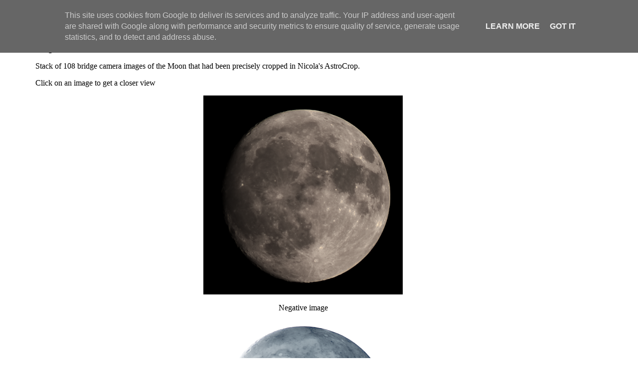

--- FILE ---
content_type: text/html; charset=UTF-8
request_url: http://blog.swanastro.org.uk/2023_06_25_archive.html
body_size: 15610
content:
<html dir="ltr">

<head>
	<title>Swansea Astronomical Society Blog: June 25, 2023</title>
	<style type="text/css" media="screen">
		h1 {border-bottom:dotted 1px #000000;margin-bottom:0px;font-size:14pt}
		h2 {margin-bottom:5px;font-size:12pt;margin-top:0px}
		h2#archives { padding-top:10px;margin-top:10px;border-top:dotted 1px #999999;}
		h3 {padding-top:0px;color:#555555;padding-bottom:0px;margin-bottom:0px;}
		body {font-family:Georgia,Serif;font-size:1em;padding:0px;background:#ffffff;color:#000000;}
		div.blogPost {padding-left:5%;padding-right:10%;}
		div.byline {color:#555555;padding-top:15px;padding-bottom:20px}
		p#bloggerBug {padding-top:20px;}
		.blogComments {padding-top:30px;color:#555555;padding-bottom:0px;margin-bottom:0px;font-weight:bold}
		.blogComments .byline {font-size:1em;font-weight:normal;color:#555555;margin-right:10px;display:inline}
		.blogComment {font-size:1em;margin:3%;color:#000000;font-weight:normal}
        .deleted-comment {font-style:italic;color:gray;}
        #blogfeeds { }
        #postfeeds { }
    .paging-control-container {
      float: right;
      margin: 0px 6px 0px 0px;
      font-size: 80%;
    }
    .unneeded-paging-control {
      visibility: hidden;
    }
	</style>
  <script type="text/javascript">(function() { (function(){function b(g){this.t={};this.tick=function(h,m,f){var n=f!=void 0?f:(new Date).getTime();this.t[h]=[n,m];if(f==void 0)try{window.console.timeStamp("CSI/"+h)}catch(q){}};this.getStartTickTime=function(){return this.t.start[0]};this.tick("start",null,g)}var a;if(window.performance)var e=(a=window.performance.timing)&&a.responseStart;var p=e>0?new b(e):new b;window.jstiming={Timer:b,load:p};if(a){var c=a.navigationStart;c>0&&e>=c&&(window.jstiming.srt=e-c)}if(a){var d=window.jstiming.load;
c>0&&e>=c&&(d.tick("_wtsrt",void 0,c),d.tick("wtsrt_","_wtsrt",e),d.tick("tbsd_","wtsrt_"))}try{a=null,window.chrome&&window.chrome.csi&&(a=Math.floor(window.chrome.csi().pageT),d&&c>0&&(d.tick("_tbnd",void 0,window.chrome.csi().startE),d.tick("tbnd_","_tbnd",c))),a==null&&window.gtbExternal&&(a=window.gtbExternal.pageT()),a==null&&window.external&&(a=window.external.pageT,d&&c>0&&(d.tick("_tbnd",void 0,window.external.startE),d.tick("tbnd_","_tbnd",c))),a&&(window.jstiming.pt=a)}catch(g){}})();window.tickAboveFold=function(b){var a=0;if(b.offsetParent){do a+=b.offsetTop;while(b=b.offsetParent)}b=a;b<=750&&window.jstiming.load.tick("aft")};var k=!1;function l(){k||(k=!0,window.jstiming.load.tick("firstScrollTime"))}window.addEventListener?window.addEventListener("scroll",l,!1):window.attachEvent("onscroll",l);
 })();</script><script type="text/javascript">function a(){var b=window.location.href,c=b.split("?");switch(c.length){case 1:return b+"?m=1";case 2:return c[1].search("(^|&)m=")>=0?null:b+"&m=1";default:return null}}var d=navigator.userAgent;if(d.indexOf("Mobile")!=-1&&d.indexOf("WebKit")!=-1&&d.indexOf("iPad")==-1||d.indexOf("Opera Mini")!=-1||d.indexOf("IEMobile")!=-1){var e=a();e&&window.location.replace(e)};
</script><meta http-equiv="Content-Type" content="text/html; charset=UTF-8" />
<meta name="generator" content="Blogger" />
<link rel="icon" type="image/vnd.microsoft.icon" href="https://www.blogger.com/favicon.ico"/>
<link rel="alternate" type="application/atom+xml" title="Swansea Astronomical Society Blog - Atom" href="http://blog.swanastro.org.uk/feeds/posts/default" />
<link rel="alternate" type="application/rss+xml" title="Swansea Astronomical Society Blog - RSS" href="http://blog.swanastro.org.uk/feeds/posts/default?alt=rss" />
<link rel="service.post" type="application/atom+xml" title="Swansea Astronomical Society Blog - Atom" href="https://www.blogger.com/feeds/8679318723819565348/posts/default" />
<link rel="stylesheet" type="text/css" href="https://www.blogger.com/static/v1/v-css/1601750677-blog_controls.css"/>
<link rel="stylesheet" type="text/css" href="https://www.blogger.com/dyn-css/authorization.css?targetBlogID=8679318723819565348&zx=8d7ee59f-8068-4726-b2c3-11efee897810"/>

<meta name='google-adsense-platform-account' content='ca-host-pub-1556223355139109'/>
<meta name='google-adsense-platform-domain' content='blogspot.com'/>

<script type="text/javascript" language="javascript">
  // Supply ads personalization default for EEA readers
  // See https://www.blogger.com/go/adspersonalization
  adsbygoogle = window.adsbygoogle || [];
  if (typeof adsbygoogle.requestNonPersonalizedAds === 'undefined') {
    adsbygoogle.requestNonPersonalizedAds = 1;
  }
</script>

</head>

<body>

<!-- To aid with the Blogger NavBar -->
<div id="wrap4">

<!-- Header -->
<h1>Swansea Astronomical Society Blog</h1>

<!---->


<!-- Blog Posts -->

     
          <h3>Saturday, July 1, 2023</h3>
     
     <a name="913457882552415191">&nbsp;</a>
     <h2>
      96.4% waxing Moon</h2>

		<div class="blogPost">
          <p>Stack of 108 bridge camera images of the Moon that had been precisely cropped in Nicola's AstroCrop.</p><p>Click on an image to get a closer view</p><div class="separator" style="clear: both; text-align: center;"><a href="https://blogger.googleusercontent.com/img/b/R29vZ2xl/AVvXsEjL_BtnSchK-bjWqB9NqbO0T_jGfj6HUrgrU8VYJl1-12rRAbdlCq4VfBm8rfew38Hy2CfJH6XmnfP95SxgwhkbRX7ZCk5SfLrOnfmxS0Eu1szLK-8j7ET90kdugGVEa5pBS1jkSdtm1F-MxneGOnQ0wmpyaao1Ag07aiTcpN1hoh0rvn-MfGWKJHvZ/s1200/Moon96pt4pcJul1.png" imageanchor="1" style="margin-left: 1em; margin-right: 1em;"><img border="0" data-original-height="1200" data-original-width="1200" height="400" src="https://blogger.googleusercontent.com/img/b/R29vZ2xl/AVvXsEjL_BtnSchK-bjWqB9NqbO0T_jGfj6HUrgrU8VYJl1-12rRAbdlCq4VfBm8rfew38Hy2CfJH6XmnfP95SxgwhkbRX7ZCk5SfLrOnfmxS0Eu1szLK-8j7ET90kdugGVEa5pBS1jkSdtm1F-MxneGOnQ0wmpyaao1Ag07aiTcpN1hoh0rvn-MfGWKJHvZ/w400-h400/Moon96pt4pcJul1.png" width="400" /></a></div><div><br /></div><span style="font-size: medium;"><div style="text-align: center;">Negative image</div></span><div class="separator" style="clear: both; text-align: center;"><a href="https://blogger.googleusercontent.com/img/b/R29vZ2xl/AVvXsEidXi1hlHt1JGli-0hZ3dN0TedRJ8th0gWyHVpKpk_wDK_V8q6OtKY7sNxjmdPF06n3Jx8aV94fNXKsWC9V8ZOOwy6f4d1EpBlUMDbb4_jUGTEKtwnlcVZFwlDrIQ_gefdeuIwMdo0yyaH_an8sQIyI4F3EaZ-o74ga6UUYwlRMLOUPA0jEty6zLuwy/s1200/MoonNegative96pt4pcJul1.png" imageanchor="1" style="margin-left: 1em; margin-right: 1em;"><img border="0" data-original-height="1200" data-original-width="1200" height="400" src="https://blogger.googleusercontent.com/img/b/R29vZ2xl/AVvXsEidXi1hlHt1JGli-0hZ3dN0TedRJ8th0gWyHVpKpk_wDK_V8q6OtKY7sNxjmdPF06n3Jx8aV94fNXKsWC9V8ZOOwy6f4d1EpBlUMDbb4_jUGTEKtwnlcVZFwlDrIQ_gefdeuIwMdo0yyaH_an8sQIyI4F3EaZ-o74ga6UUYwlRMLOUPA0jEty6zLuwy/w400-h400/MoonNegative96pt4pcJul1.png" width="400" /></a></div>Steve Wainwright<br /><p><br /></p><br />
          <div class="byline">posted by astroimager&nbsp;&nbsp;# <a href="http://blog.swanastro.org.uk/2023/07/964-waxing-moon.html" title="permanent link">11:47 PM</a>&nbsp;<a href="http://blog.swanastro.org.uk/2023/07/964-waxing-moon.html#comment-form"location.href=http://blog.swanastro.org.uk/2023/07/964-waxing-moon.html#comment-form;><span style="text-transform:lowercase">0 Comments</span></a>
 <span class="item-control blog-admin pid-40011271"><a style="border:none;" href="https://www.blogger.com/post-edit.g?blogID=8679318723819565348&postID=913457882552415191&from=pencil" title="Edit Post"><img class="icon-action" alt="" src="https://resources.blogblog.com/img/icon18_edit_allbkg.gif" height="18" width="18"></a></span> </div>
		</div>
 

     
          <h3>Friday, June 30, 2023</h3>
     
     <a name="1403722865559406247">&nbsp;</a>
     <h2>
      Venus in the daylight</h2>

		<div class="blogPost">
          <p>Here are two images of Venus taken late afternoon whilst the Sun&nbsp; was still high in the sky. I would state that caution is needed when this is attempted not to get your telescope in line with the sun.&nbsp;</p><p>The images were taken with a Nikon 3200 DLSR through a Celestron F10&nbsp; 20cm SCT using&nbsp; eyepiece projection with 12mm and 9mm eyepieces giving a magnification of 180x and 240x.</p><p><span style="font-size: medium;">Click on an image to get a closer view</span></p><p style="text-align: left;"></p><div style="text-align: center;">2023 06 29&nbsp; 17:24 UT&nbsp; (18:24 BST)</div><div style="text-align: center;">EXP&nbsp; 1/250 sec</div><div style="text-align: center;">ISO 800</div><div style="text-align: center;">12MM Kellner&nbsp; 180x</div><p></p><div class="separator" style="clear: both; text-align: center;"><a href="https://blogger.googleusercontent.com/img/b/R29vZ2xl/AVvXsEhTzMf3cV-Ea2dTK6dRJh2JxwoldCxOBxTwWX2cd86L5oDQKLzMU_OaM6fs4Z3x5MbfSlHWk8ggiT3lBQ-eXD6bAee9BrlXN70a7D8UPqG7ZM5d7YdOsJGfYwYsXpcJIF-Yiv-LNo8LC-LBJmV_XtmwcPlVPTEKGyCO97YYrQCkW9VWBvyvZPYcTOlV/s4512/DSC_1190.JPG" style="margin-left: 1em; margin-right: 1em;"><img border="0" data-original-height="3000" data-original-width="4512" height="266" src="https://blogger.googleusercontent.com/img/b/R29vZ2xl/AVvXsEhTzMf3cV-Ea2dTK6dRJh2JxwoldCxOBxTwWX2cd86L5oDQKLzMU_OaM6fs4Z3x5MbfSlHWk8ggiT3lBQ-eXD6bAee9BrlXN70a7D8UPqG7ZM5d7YdOsJGfYwYsXpcJIF-Yiv-LNo8LC-LBJmV_XtmwcPlVPTEKGyCO97YYrQCkW9VWBvyvZPYcTOlV/w400-h266/DSC_1190.JPG" width="400" /></a></div><br /><p><br /></p><p style="text-align: center;">2023 06 29&nbsp; 17:26 UT&nbsp; (18:26 BST)</p><p style="text-align: center;">EXP&nbsp; 1/250 sec</p><p style="text-align: center;">ISO 800</p><p style="text-align: center;">9MM Ortho&nbsp; 240x.</p><div class="separator" style="clear: both; text-align: center;"><a href="https://blogger.googleusercontent.com/img/b/R29vZ2xl/AVvXsEijUEdlFWTDNFSDkdIiNLBLJWihskZDlmdJelCU7tgb86Gc6EHUwkeGfXs4M8RaMBKjucCO0g9GTvRz6uAP3bSyHHv9WJ9GXOwpQfx0xFOL2xzZCZ8zyl70JAS3gAZ4ln5nHZVAsWmPfDzghuTSY_ztvM1522jcvo3BbUb6olLoyZWtaUunzwTRj4JJ/s4512/DSC_1192.JPG" style="margin-left: 1em; margin-right: 1em;"><img border="0" data-original-height="3000" data-original-width="4512" height="266" src="https://blogger.googleusercontent.com/img/b/R29vZ2xl/AVvXsEijUEdlFWTDNFSDkdIiNLBLJWihskZDlmdJelCU7tgb86Gc6EHUwkeGfXs4M8RaMBKjucCO0g9GTvRz6uAP3bSyHHv9WJ9GXOwpQfx0xFOL2xzZCZ8zyl70JAS3gAZ4ln5nHZVAsWmPfDzghuTSY_ztvM1522jcvo3BbUb6olLoyZWtaUunzwTRj4JJ/w400-h266/DSC_1192.JPG" width="400" /></a></div><br /><p>Howard Davies</p><br />
          <div class="byline">posted by astroimager&nbsp;&nbsp;# <a href="http://blog.swanastro.org.uk/2023/06/venus.html" title="permanent link">2:47 PM</a>&nbsp;<a href="http://blog.swanastro.org.uk/2023/06/venus.html#comment-form"location.href=http://blog.swanastro.org.uk/2023/06/venus.html#comment-form;><span style="text-transform:lowercase">0 Comments</span></a>
 <span class="item-control blog-admin pid-40011271"><a style="border:none;" href="https://www.blogger.com/post-edit.g?blogID=8679318723819565348&postID=1403722865559406247&from=pencil" title="Edit Post"><img class="icon-action" alt="" src="https://resources.blogblog.com/img/icon18_edit_allbkg.gif" height="18" width="18"></a></span> </div>
		</div>
 

     
     <a name="3876524096634815706">&nbsp;</a>
     <h2>
      Aquila region of the Milky way</h2>

		<div class="blogPost">
          <p>Aquila region of the Milky way. Settings were 3 min and 800 ISO at f/4.0 using a 50mm Canon prime lens attached to a 1300DLSR Canon camera ,the camera was mounted on a Star Adventurer 2i pro Tracking mount. I used an intervalomter to control the camera. The image is a stack of 5 images stacked in Sequator and processed in GIMP 2.10 and Photoscape X.&nbsp;</p><p><span style="font-size: medium;">Click on the image to get a closer view</span></p><div class="separator" style="clear: both; text-align: center;"><a href="https://blogger.googleusercontent.com/img/b/R29vZ2xl/AVvXsEhNaYqhyE9Q_jU7EAgBqA6csCGmD4WJ7ARxmo7xL3eP5YcFy13xkTRgl3U29NW2DT5evJOlUcPsf0It9QGrn7Vbp9K08DYPMLktmKatyy89yLmaSt9d_HLHKNlds0wR_NO3F-YnSNf3Ow7IRX522OwWja8JRD1l920v2EAn0wphTFNBKwaSpeqYowO9/s2000/Aquila%20rigion_GraXpert%20(original).png" imageanchor="1" style="margin-left: 1em; margin-right: 1em;"><img border="0" data-original-height="1248" data-original-width="2000" height="250" src="https://blogger.googleusercontent.com/img/b/R29vZ2xl/AVvXsEhNaYqhyE9Q_jU7EAgBqA6csCGmD4WJ7ARxmo7xL3eP5YcFy13xkTRgl3U29NW2DT5evJOlUcPsf0It9QGrn7Vbp9K08DYPMLktmKatyy89yLmaSt9d_HLHKNlds0wR_NO3F-YnSNf3Ow7IRX522OwWja8JRD1l920v2EAn0wphTFNBKwaSpeqYowO9/w400-h250/Aquila%20rigion_GraXpert%20(original).png" width="400" /></a></div><br /><div class="separator" style="clear: both; text-align: center;"><br /></div><p>Chris Playle</p><br />
          <div class="byline">posted by astroimager&nbsp;&nbsp;# <a href="http://blog.swanastro.org.uk/2023/06/aquila-region-of-milky-way.html" title="permanent link">9:46 AM</a>&nbsp;<a href="http://blog.swanastro.org.uk/2023/06/aquila-region-of-milky-way.html#comment-form"location.href=http://blog.swanastro.org.uk/2023/06/aquila-region-of-milky-way.html#comment-form;><span style="text-transform:lowercase">0 Comments</span></a>
 <span class="item-control blog-admin pid-40011271"><a style="border:none;" href="https://www.blogger.com/post-edit.g?blogID=8679318723819565348&postID=3876524096634815706&from=pencil" title="Edit Post"><img class="icon-action" alt="" src="https://resources.blogblog.com/img/icon18_edit_allbkg.gif" height="18" width="18"></a></span> </div>
		</div>
 

     
          <h3>Thursday, June 29, 2023</h3>
     
     <a name="1319226243098235847">&nbsp;</a>
     <h2>
      Planetary Protection Live and Zoom lecture by Dr Nik Whitehead.</h2>

		<div class="blogPost">
          <p>Dr Nik Whitehead of The University of Wales Trinity St Davids gave a thoroughly researched and fascinating lecture on Planetary Protection. The lecture provoked lively and serious discussion and was well appreciated by all. We look forward to Nik's next talk.</p><div class="separator" style="clear: both; text-align: center;"><a href="https://blogger.googleusercontent.com/img/b/R29vZ2xl/AVvXsEhaTgNbRPznDWN2bbgRIj2aBhaekecWeohvo-mtQbo-dihirUoboPeauKRSzJ721BHZk4oxbE0pRG8e8Zn9MDMClO45OCDp80CRdka6TMZvbj1IlUvIUIP8WgPCw35UmW-bb7XgdcbtMeWxlwjFHdfpwhr9_71mzPfPjDwkpwgaA917RYCn5FGjd8zH/s1366/Screenshot%20from%202023-07-01%2021-37-31.png" imageanchor="1" style="margin-left: 1em; margin-right: 1em;"><img border="0" data-original-height="768" data-original-width="1366" height="225" src="https://blogger.googleusercontent.com/img/b/R29vZ2xl/AVvXsEhaTgNbRPznDWN2bbgRIj2aBhaekecWeohvo-mtQbo-dihirUoboPeauKRSzJ721BHZk4oxbE0pRG8e8Zn9MDMClO45OCDp80CRdka6TMZvbj1IlUvIUIP8WgPCw35UmW-bb7XgdcbtMeWxlwjFHdfpwhr9_71mzPfPjDwkpwgaA917RYCn5FGjd8zH/w400-h225/Screenshot%20from%202023-07-01%2021-37-31.png" width="400" /></a></div><br /><div class="separator" style="clear: both; text-align: center;"><a href="https://blogger.googleusercontent.com/img/b/R29vZ2xl/AVvXsEh98iQsYgmeZdsAGfhT1886a_fmj8pgm7nclZveYL8Av7r0-uxbHz3p3cu2_cF-gDcLMdXPZgvyc0Epa-O738geaJ3vzOpJNyUWcBD7FB9POH80vJnFfpTx0rLhPMhiHVkEys8sMA-piM2uKjaNO8h7hLkZ32uAAoz76xTltcQ4RIUGJAzHbzAeLUri/s1366/Screenshot%20from%202023-07-01%2021-38-15.png" imageanchor="1" style="margin-left: 1em; margin-right: 1em;"><img border="0" data-original-height="768" data-original-width="1366" height="225" src="https://blogger.googleusercontent.com/img/b/R29vZ2xl/AVvXsEh98iQsYgmeZdsAGfhT1886a_fmj8pgm7nclZveYL8Av7r0-uxbHz3p3cu2_cF-gDcLMdXPZgvyc0Epa-O738geaJ3vzOpJNyUWcBD7FB9POH80vJnFfpTx0rLhPMhiHVkEys8sMA-piM2uKjaNO8h7hLkZ32uAAoz76xTltcQ4RIUGJAzHbzAeLUri/w400-h225/Screenshot%20from%202023-07-01%2021-38-15.png" width="400" /></a></div><br /><div class="separator" style="clear: both; text-align: center;"><a href="https://blogger.googleusercontent.com/img/b/R29vZ2xl/AVvXsEgy6bsNCO_qx_xeKXOoVj8Y2hGMvMQw3yOq2rzgnRBUSpcLgBlOnYD4azDDXe8b66b2iW01h_NJc3CbUEiJ6rARDy8P48wUfo_chyA5hzGatQ4G4tdy29sb9LMmQZtxO75RpchL89JJXWfaxPXxUaQX9bwMJ1P8R11mqtNGVedQbQfoR7mCByPPO_CD/s1366/Screenshot%20from%202023-07-01%2021-39-59.png" imageanchor="1" style="margin-left: 1em; margin-right: 1em;"><img border="0" data-original-height="768" data-original-width="1366" height="225" src="https://blogger.googleusercontent.com/img/b/R29vZ2xl/AVvXsEgy6bsNCO_qx_xeKXOoVj8Y2hGMvMQw3yOq2rzgnRBUSpcLgBlOnYD4azDDXe8b66b2iW01h_NJc3CbUEiJ6rARDy8P48wUfo_chyA5hzGatQ4G4tdy29sb9LMmQZtxO75RpchL89JJXWfaxPXxUaQX9bwMJ1P8R11mqtNGVedQbQfoR7mCByPPO_CD/w400-h225/Screenshot%20from%202023-07-01%2021-39-59.png" width="400" /></a></div><br /><div class="separator" style="clear: both; text-align: center;"><a href="https://blogger.googleusercontent.com/img/b/R29vZ2xl/AVvXsEjxENVQfQ0EAn7KAH1w-uBKUfJayCxPzW5gv0V05pk844be03edyO0RZYUZt6LqcnpKdWMWhiSjRikfSyFsRTVTRTPHLRzkSmxFCBAPwu0YZDuMbWfV8oC4bSDR-LqTSEQpWAzS4qPsltISJ1mdxTCPj_Tw_h5NwlafbbxKSg9U73lSdIJV6jJ7UyRx/s1366/Screenshot%20from%202023-07-01%2021-41-39.png" imageanchor="1" style="margin-left: 1em; margin-right: 1em;"><img border="0" data-original-height="768" data-original-width="1366" height="225" src="https://blogger.googleusercontent.com/img/b/R29vZ2xl/AVvXsEjxENVQfQ0EAn7KAH1w-uBKUfJayCxPzW5gv0V05pk844be03edyO0RZYUZt6LqcnpKdWMWhiSjRikfSyFsRTVTRTPHLRzkSmxFCBAPwu0YZDuMbWfV8oC4bSDR-LqTSEQpWAzS4qPsltISJ1mdxTCPj_Tw_h5NwlafbbxKSg9U73lSdIJV6jJ7UyRx/w400-h225/Screenshot%20from%202023-07-01%2021-41-39.png" width="400" /></a></div><br /><p><br /></p><br />
          <div class="byline">posted by astroimager&nbsp;&nbsp;# <a href="http://blog.swanastro.org.uk/2023/06/planetary-protection-live-and-zoom.html" title="permanent link">11:00 PM</a>&nbsp;<a href="http://blog.swanastro.org.uk/2023/06/planetary-protection-live-and-zoom.html#comment-form"location.href=http://blog.swanastro.org.uk/2023/06/planetary-protection-live-and-zoom.html#comment-form;><span style="text-transform:lowercase">0 Comments</span></a>
 <span class="item-control blog-admin pid-40011271"><a style="border:none;" href="https://www.blogger.com/post-edit.g?blogID=8679318723819565348&postID=1319226243098235847&from=pencil" title="Edit Post"><img class="icon-action" alt="" src="https://resources.blogblog.com/img/icon18_edit_allbkg.gif" height="18" width="18"></a></span> </div>
		</div>
 

     
     <a name="6087076264490391065">&nbsp;</a>
     <h2>
      Huge sunspot AR3354 with  a Bridge camera</h2>

		<div class="blogPost">
          <p>A Panasonic Lumix DMCFZ72, 60x optical zoom bridge camera fitted with an ICE ND100000 solar filter and mounted on a static tripod was used to capture 140 images of the Sun. The images were precisely cropped in Nicola Mackin's AstroCrop before stacking with Siril , wavelet processing in waveSharp and post-processing in the Gimp 2.10</p><p><span style="font-size: medium;">Click on the image to get a closer view</span></p><div class="separator" style="clear: both; text-align: center;"><a href="https://blogger.googleusercontent.com/img/b/R29vZ2xl/AVvXsEh-gx92UT_IMJAz7slOVSp0CQY2sIsf9LJsrNWX9KVEUQxv32weYVSiehUd_tsRFBlDrm7D-887cZOYEpX2lY0Xwsg9LvTLd_JgF-Dn7klheUT2zhWnqx7kg-MCUBsDwdHdZeccUMkH7tvt5eDns21rEQLEayqXD453jgsSj4W5CzI_wr0NS0w0hTEe/s1700/SolJun29.png" imageanchor="1" style="margin-left: 1em; margin-right: 1em;"><img border="0" data-original-height="1700" data-original-width="1700" height="400" src="https://blogger.googleusercontent.com/img/b/R29vZ2xl/AVvXsEh-gx92UT_IMJAz7slOVSp0CQY2sIsf9LJsrNWX9KVEUQxv32weYVSiehUd_tsRFBlDrm7D-887cZOYEpX2lY0Xwsg9LvTLd_JgF-Dn7klheUT2zhWnqx7kg-MCUBsDwdHdZeccUMkH7tvt5eDns21rEQLEayqXD453jgsSj4W5CzI_wr0NS0w0hTEe/w400-h400/SolJun29.png" width="400" /></a></div><br /><div class="separator" style="clear: both; text-align: center;"><br /></div><p>Steve Wainwright</p><br />
          <div class="byline">posted by astroimager&nbsp;&nbsp;# <a href="http://blog.swanastro.org.uk/2023/06/huge-sunspot-ar3354-with-bridge-camera.html" title="permanent link">12:04 PM</a>&nbsp;<a href="http://blog.swanastro.org.uk/2023/06/huge-sunspot-ar3354-with-bridge-camera.html#comment-form"location.href=http://blog.swanastro.org.uk/2023/06/huge-sunspot-ar3354-with-bridge-camera.html#comment-form;><span style="text-transform:lowercase">0 Comments</span></a>
 <span class="item-control blog-admin pid-40011271"><a style="border:none;" href="https://www.blogger.com/post-edit.g?blogID=8679318723819565348&postID=6087076264490391065&from=pencil" title="Edit Post"><img class="icon-action" alt="" src="https://resources.blogblog.com/img/icon18_edit_allbkg.gif" height="18" width="18"></a></span> </div>
		</div>
 

     
          <h3>Wednesday, June 28, 2023</h3>
     
     <a name="4040180836892627323">&nbsp;</a>
     <h2>
      Reprocessed image of M17</h2>

		<div class="blogPost">
          <p>M17 with AstroDMx Capture, a William Optics 66mm APO refractor and an uncooled SV705C OSC CCD camera. Reprocessed image revealing more nebulosity.</p><p><span style="font-size: medium;">Click on the image to get a closer view</span></p><p style="text-align: center;"><span style="font-size: medium;">Reprocessed Omega nebula</span></p><div class="separator" style="clear: both; text-align: center;"><a href="https://blogger.googleusercontent.com/img/b/R29vZ2xl/AVvXsEgXBWHFG5XfuXYNTFgKWlvZ2MOJrEtLWK4rF1qLEOXNQzrPZ6ErsbmEovSLtVmOvJq7kVrcRgjVbWQFWAUTSFLOELViEHeHnXjdGmGNv1wYNjorcEbi9tJCKrUEvRjo32gAkLsRdAARCPpYxdpre1l7-TbAiEE-2cfKeWg_tG35sKGJFMUSv4dWe1vX/s2000/Omega-SV705C-Final-blend.png" imageanchor="1" style="margin-left: 1em; margin-right: 1em;"><img border="0" data-original-height="1131" data-original-width="2000" height="226" src="https://blogger.googleusercontent.com/img/b/R29vZ2xl/AVvXsEgXBWHFG5XfuXYNTFgKWlvZ2MOJrEtLWK4rF1qLEOXNQzrPZ6ErsbmEovSLtVmOvJq7kVrcRgjVbWQFWAUTSFLOELViEHeHnXjdGmGNv1wYNjorcEbi9tJCKrUEvRjo32gAkLsRdAARCPpYxdpre1l7-TbAiEE-2cfKeWg_tG35sKGJFMUSv4dWe1vX/w400-h226/Omega-SV705C-Final-blend.png" width="400" /></a></div><br /><p>Steve Wainwright and Nicola Mackin</p><br />
          <div class="byline">posted by astroimager&nbsp;&nbsp;# <a href="http://blog.swanastro.org.uk/2023/06/reprocessed-image-of-m17.html" title="permanent link">6:42 PM</a>&nbsp;<a href="http://blog.swanastro.org.uk/2023/06/reprocessed-image-of-m17.html#comment-form"location.href=http://blog.swanastro.org.uk/2023/06/reprocessed-image-of-m17.html#comment-form;><span style="text-transform:lowercase">0 Comments</span></a>
 <span class="item-control blog-admin pid-40011271"><a style="border:none;" href="https://www.blogger.com/post-edit.g?blogID=8679318723819565348&postID=4040180836892627323&from=pencil" title="Edit Post"><img class="icon-action" alt="" src="https://resources.blogblog.com/img/icon18_edit_allbkg.gif" height="18" width="18"></a></span> </div>
		</div>
 

     
          <h3>Monday, June 26, 2023</h3>
     
     <a name="5760076213227819966">&nbsp;</a>
     <h2>
      M17 with AstroDMx Capture and an SVBONY SV705C</h2>

		<div class="blogPost">
          <p>M17 with AstroDMx Capture, an SVBONY SV705C uncooled CMOS camera with a UV/IR cut filter and a William Optics ZenithStar 66 SD Apochromatic refractor. Stack of 90 min worth of 90s exposures. Obtained whilst testing automatic PHD integration and control in AstroDMx Capture.&nbsp;</p><p>The processing involved star removal and replacement techniques, background extraction and noise reduction in addition to stretching etc.</p><p><span style="font-size: medium;">Click on an image to get a closer view</span></p><p style="text-align: center;"><span style="font-size: medium;">AstroDMx Capture capturing FITS data</span></p><div class="separator" style="clear: both; text-align: center;"><a href="https://blogger.googleusercontent.com/img/b/R29vZ2xl/AVvXsEj7f17tidnv1BjFUno8W-OooFcWWDvtF4aJV7mSg2a1Fj0uR4u4MMkGjTlUiKI_YOlvMP2Qt7zyqbn33IDVkgqxnudPWg9AWq-rfdPsDT8o-YeyACeRDBcFmjSLJxUFCqKQaCzUcXyZmXAJwwX2T5jImIER5KvaUq1wtuvNO2-_biy7Zs8PEi_V4Ia0/s1920/Screenshot%20from%202023-06-25%2001-04-31.png" imageanchor="1" style="margin-left: 1em; margin-right: 1em;"><img border="0" data-original-height="1080" data-original-width="1920" height="225" src="https://blogger.googleusercontent.com/img/b/R29vZ2xl/AVvXsEj7f17tidnv1BjFUno8W-OooFcWWDvtF4aJV7mSg2a1Fj0uR4u4MMkGjTlUiKI_YOlvMP2Qt7zyqbn33IDVkgqxnudPWg9AWq-rfdPsDT8o-YeyACeRDBcFmjSLJxUFCqKQaCzUcXyZmXAJwwX2T5jImIER5KvaUq1wtuvNO2-_biy7Zs8PEi_V4Ia0/w400-h225/Screenshot%20from%202023-06-25%2001-04-31.png" width="400" /></a></div><br /><p style="text-align: center;"><span style="font-size: medium;">M17 the Omega nebula</span></p><div class="separator" style="clear: both; text-align: center;"><a href="https://blogger.googleusercontent.com/img/b/R29vZ2xl/AVvXsEhVZDLiXYVW4GZ6hc6Sg40l7u4_NEywMMf0UxYzNstMtinsGoHPcV8bhhS3uJUe07EwcwliB62Oeo6IfvzoNQ0_HsVDD_QpHc7oAL5zyIbMhipU1aPdntElpnbCUOiTVRVlMdd0enNvgCQNI8zdNhkCKPklC-Z7MTtp6rzpFpDJAUI_X5qFAjmjQIKJ/s2000/Omega-SV705C-Final.png" imageanchor="1" style="margin-left: 1em; margin-right: 1em;"><img border="0" data-original-height="1131" data-original-width="2000" height="226" src="https://blogger.googleusercontent.com/img/b/R29vZ2xl/AVvXsEhVZDLiXYVW4GZ6hc6Sg40l7u4_NEywMMf0UxYzNstMtinsGoHPcV8bhhS3uJUe07EwcwliB62Oeo6IfvzoNQ0_HsVDD_QpHc7oAL5zyIbMhipU1aPdntElpnbCUOiTVRVlMdd0enNvgCQNI8zdNhkCKPklC-Z7MTtp6rzpFpDJAUI_X5qFAjmjQIKJ/w400-h226/Omega-SV705C-Final.png" width="400" /></a></div><br /><p>The full details of the session with all of the details and images can be found <a href="https://x-bit-astro-imaging.blogspot.com/2023/06/the-omega-nebula-with-sv705c-uncooled.html" target="_blank"><span style="font-size: large;">HERE</span>.</a></p><p>Steve Wainwright and Nicola Mackin</p><br />
          <div class="byline">posted by astroimager&nbsp;&nbsp;# <a href="http://blog.swanastro.org.uk/2023/06/m17-with-astrodmx-capture-and-svbony.html" title="permanent link">11:24 AM</a>&nbsp;<a href="http://blog.swanastro.org.uk/2023/06/m17-with-astrodmx-capture-and-svbony.html#comment-form"location.href=http://blog.swanastro.org.uk/2023/06/m17-with-astrodmx-capture-and-svbony.html#comment-form;><span style="text-transform:lowercase">0 Comments</span></a>
 <span class="item-control blog-admin pid-40011271"><a style="border:none;" href="https://www.blogger.com/post-edit.g?blogID=8679318723819565348&postID=5760076213227819966&from=pencil" title="Edit Post"><img class="icon-action" alt="" src="https://resources.blogblog.com/img/icon18_edit_allbkg.gif" height="18" width="18"></a></span> </div>
		</div>
 

     
     <a name="9111924550779738570">&nbsp;</a>
     <h2>
      The Moon</h2>

		<div class="blogPost">
          <p>&nbsp;Moon image taken with an ASI 533MM Pro camera on an Altair 60 EDF refractor fitted with a 0.8x FR. Data captured with Astro DMx Capture with a 50% stack of 300 frames made with Autostakkert!, wavelet processed in Registax and finished with Adobe CS2.</p><p style="text-align: center;"><span style="font-size: medium;">Click on the image to&nbsp; get a closer view</span></p><div class="separator" style="clear: both; text-align: center;"><a href="https://blogger.googleusercontent.com/img/b/R29vZ2xl/AVvXsEh2a3EFXfbgaAuBtkEWayopByeRyjjCM4Sc08nb4CgtsHucXGYgXkrLe7rc83W-mthGDUVCnDBii462OTuSqUAOpJ-lDtaa0rdKpVQZbeUFiI2qaNYb03ZYmEsNDsa78MU4BXV3KNi8NGwTMm8aj9Ch1sRWiFhNietsQqpe3NvM03riJOnSC0saWLJi/s825/Moon__26_Jun_23_00-35-28.png" imageanchor="1" style="margin-left: 1em; margin-right: 1em;"><img border="0" data-original-height="812" data-original-width="825" height="394" src="https://blogger.googleusercontent.com/img/b/R29vZ2xl/AVvXsEh2a3EFXfbgaAuBtkEWayopByeRyjjCM4Sc08nb4CgtsHucXGYgXkrLe7rc83W-mthGDUVCnDBii462OTuSqUAOpJ-lDtaa0rdKpVQZbeUFiI2qaNYb03ZYmEsNDsa78MU4BXV3KNi8NGwTMm8aj9Ch1sRWiFhNietsQqpe3NvM03riJOnSC0saWLJi/w400-h394/Moon__26_Jun_23_00-35-28.png" width="400" /></a></div><br /><div class="separator" style="clear: both; text-align: center;"><a href="https://blogger.googleusercontent.com/img/b/R29vZ2xl/AVvXsEiIYriW6-KF08NyRR-99e980sXsvyPpidX5h2dNJiFhhmnnXvnC1TA8xfT8e9ykiny6T3UWsaydNAldeTmXPTmsztK_87PKyassoJTQ2xXWNXxpsxrHKFilMGzpuHkcsrmvheQDWiPA7q3y7II8b7Nn9c5rjPPt6xNFYDuE_LyoDmZavF3CcNqUnBqZ/s2959/Scope__Doorway_Moon_Montage.jpg" imageanchor="1" style="margin-left: 1em; margin-right: 1em;"><img border="0" data-original-height="2959" data-original-width="1890" height="400" src="https://blogger.googleusercontent.com/img/b/R29vZ2xl/AVvXsEiIYriW6-KF08NyRR-99e980sXsvyPpidX5h2dNJiFhhmnnXvnC1TA8xfT8e9ykiny6T3UWsaydNAldeTmXPTmsztK_87PKyassoJTQ2xXWNXxpsxrHKFilMGzpuHkcsrmvheQDWiPA7q3y7II8b7Nn9c5rjPPt6xNFYDuE_LyoDmZavF3CcNqUnBqZ/w255-h400/Scope__Doorway_Moon_Montage.jpg" width="255" /></a></div><br /><p>Chris Bowden</p><br />
          <div class="byline">posted by astroimager&nbsp;&nbsp;# <a href="http://blog.swanastro.org.uk/2023/06/the-moon.html" title="permanent link">10:38 AM</a>&nbsp;<a href="http://blog.swanastro.org.uk/2023/06/the-moon.html#comment-form"location.href=http://blog.swanastro.org.uk/2023/06/the-moon.html#comment-form;><span style="text-transform:lowercase">0 Comments</span></a>
 <span class="item-control blog-admin pid-40011271"><a style="border:none;" href="https://www.blogger.com/post-edit.g?blogID=8679318723819565348&postID=9111924550779738570&from=pencil" title="Edit Post"><img class="icon-action" alt="" src="https://resources.blogblog.com/img/icon18_edit_allbkg.gif" height="18" width="18"></a></span> </div>
		</div>
 

     
     <a name="9135577813920998016">&nbsp;</a>
     <h2>
      The Lagoon nebula and M101 with the supernova</h2>

		<div class="blogPost">
          <p>A 1 hour SHO integration of the Lagoon nebula (M8) using a mix of the Hubble and Foraxx palettes imaged with an ASI 533MM pro camera attached to an Altair 60mm doublet refractor fitted with a 0.8 x FR. A dozen 5 minute subs (4 each of Sii, Ha and Oii) were captured in NINA which were then stacked and processed in Pixinsight using the SHO and Foraxx palettes which were subsequently merged together using Adobe CS2 to give a more pleasing overall composition.</p><p><span style="font-size: medium;">Click on an image to get a closer view</span></p><p style="text-align: center;"><span style="font-size: medium;">The Lagoon nebula</span></p><p></p><div class="separator" style="clear: both; text-align: center;"><a href="https://blogger.googleusercontent.com/img/b/R29vZ2xl/AVvXsEh8vjiwagY_XHn1EBLZxTMxonKHV1bRzjOgQISFxEbExhu1udqFAqULCvYfvPrjgtEQ6cC4bck8jy6hxNM0MRs3STT6KCEp88F-KvEU_g42Yd9pIcbQQeLuYq34Oc1ZGoF-cYnI7qzXuBozBnaGy0Lbeq5E_UYLqCZ4Lpoq7U688W5Xt4qGXywWcfv-/s1520/Lagoon_SHO_Foraxx_Blend_1_hour.png" style="margin-left: 1em; margin-right: 1em;"><img border="0" data-original-height="1520" data-original-width="1500" height="400" src="https://blogger.googleusercontent.com/img/b/R29vZ2xl/AVvXsEh8vjiwagY_XHn1EBLZxTMxonKHV1bRzjOgQISFxEbExhu1udqFAqULCvYfvPrjgtEQ6cC4bck8jy6hxNM0MRs3STT6KCEp88F-KvEU_g42Yd9pIcbQQeLuYq34Oc1ZGoF-cYnI7qzXuBozBnaGy0Lbeq5E_UYLqCZ4Lpoq7U688W5Xt4qGXywWcfv-/w395-h400/Lagoon_SHO_Foraxx_Blend_1_hour.png" width="395" /></a></div><span style="font-size: medium;"><div><span style="font-size: medium;"><br /></span></div><div>Alternative processing with some sharpening applied to increase the contrast in the nebula.</div><div class="separator" style="clear: both; text-align: center;"><a href="https://blogger.googleusercontent.com/img/b/R29vZ2xl/AVvXsEgGKJlDEgHtQoXtr6srLB7p02BpurXho21Dlv0V8MnCaH9GR8mmRJjbHn6E3EntKB9zeDPMhtsk301JpD9RlxZemwAI1qajU14x6827Y53M8kavsYZD4dcOMy0VYvlXJBYANz6aLcNrpKr3ls8U998UQCjxVeYy2MawwkKLzuffyYrSV2SbBBTAWMCe/s1622/SHO_Blended.png" imageanchor="1" style="margin-left: 1em; margin-right: 1em;"><img border="0" data-original-height="1622" data-original-width="1600" height="400" src="https://blogger.googleusercontent.com/img/b/R29vZ2xl/AVvXsEgGKJlDEgHtQoXtr6srLB7p02BpurXho21Dlv0V8MnCaH9GR8mmRJjbHn6E3EntKB9zeDPMhtsk301JpD9RlxZemwAI1qajU14x6827Y53M8kavsYZD4dcOMy0VYvlXJBYANz6aLcNrpKr3ls8U998UQCjxVeYy2MawwkKLzuffyYrSV2SbBBTAWMCe/w395-h400/SHO_Blended.png" width="395" /></a></div><br /><div>A short (10 minute) luminance exposure of M101 to check on the brightness of the SN2023ixf which appears to be maintaining its luminosity over a month since it first appeared in our skies.</div></span><p style="text-align: center;"><span style="font-size: medium;">M101 with the supernova</span></p><div class="separator" style="clear: both; text-align: center;"><a href="https://blogger.googleusercontent.com/img/b/R29vZ2xl/AVvXsEheIHBjVL4U16oDvExuMonCbTNbKvGOo1rRkfImILEI2piiORvqIsT4ZtQuef5CYThN1cyFQ2r6mYPU6Oa6oTb7-5PwF0oF9uN2WuDXHUO_ROm1Op3pD8er5vIMmkYDyvH8AeYVo54rIZV7wy6VO5YTQFupzfsLEzKg2HlO5wNi7tYTfoDO7KdUtUYZ/s768/M101_25_Jun_23_L-10_mins.png" style="margin-left: 1em; margin-right: 1em;"><img border="0" data-original-height="594" data-original-width="768" height="310" src="https://blogger.googleusercontent.com/img/b/R29vZ2xl/AVvXsEheIHBjVL4U16oDvExuMonCbTNbKvGOo1rRkfImILEI2piiORvqIsT4ZtQuef5CYThN1cyFQ2r6mYPU6Oa6oTb7-5PwF0oF9uN2WuDXHUO_ROm1Op3pD8er5vIMmkYDyvH8AeYVo54rIZV7wy6VO5YTQFupzfsLEzKg2HlO5wNi7tYTfoDO7KdUtUYZ/w400-h310/M101_25_Jun_23_L-10_mins.png" width="400" /></a></div><br /><p>Chris Bowden</p><br />
          <div class="byline">posted by astroimager&nbsp;&nbsp;# <a href="http://blog.swanastro.org.uk/2023/06/the-lagoon-nebula-and-m101-with.html" title="permanent link">10:33 AM</a>&nbsp;<a href="http://blog.swanastro.org.uk/2023/06/the-lagoon-nebula-and-m101-with.html#comment-form"location.href=http://blog.swanastro.org.uk/2023/06/the-lagoon-nebula-and-m101-with.html#comment-form;><span style="text-transform:lowercase">0 Comments</span></a>
 <span class="item-control blog-admin pid-40011271"><a style="border:none;" href="https://www.blogger.com/post-edit.g?blogID=8679318723819565348&postID=9135577813920998016&from=pencil" title="Edit Post"><img class="icon-action" alt="" src="https://resources.blogblog.com/img/icon18_edit_allbkg.gif" height="18" width="18"></a></span> </div>
		</div>
 



<!-- Archive Links -->
<h2 id="archives">Archives</h2>
<p>
	<a href="http://blog.swanastro.org.uk/2009_12_27_archive.html">December 27, 2009</a>&nbsp;&nbsp;

	<a href="http://blog.swanastro.org.uk/2010_01_03_archive.html">January 3, 2010</a>&nbsp;&nbsp;

	<a href="http://blog.swanastro.org.uk/2010_01_17_archive.html">January 17, 2010</a>&nbsp;&nbsp;

	<a href="http://blog.swanastro.org.uk/2010_01_24_archive.html">January 24, 2010</a>&nbsp;&nbsp;

	<a href="http://blog.swanastro.org.uk/2010_01_31_archive.html">January 31, 2010</a>&nbsp;&nbsp;

	<a href="http://blog.swanastro.org.uk/2010_02_07_archive.html">February 7, 2010</a>&nbsp;&nbsp;

	<a href="http://blog.swanastro.org.uk/2010_02_14_archive.html">February 14, 2010</a>&nbsp;&nbsp;

	<a href="http://blog.swanastro.org.uk/2010_02_21_archive.html">February 21, 2010</a>&nbsp;&nbsp;

	<a href="http://blog.swanastro.org.uk/2010_02_28_archive.html">February 28, 2010</a>&nbsp;&nbsp;

	<a href="http://blog.swanastro.org.uk/2010_03_07_archive.html">March 7, 2010</a>&nbsp;&nbsp;

	<a href="http://blog.swanastro.org.uk/2010_03_14_archive.html">March 14, 2010</a>&nbsp;&nbsp;

	<a href="http://blog.swanastro.org.uk/2010_03_21_archive.html">March 21, 2010</a>&nbsp;&nbsp;

	<a href="http://blog.swanastro.org.uk/2010_03_28_archive.html">March 28, 2010</a>&nbsp;&nbsp;

	<a href="http://blog.swanastro.org.uk/2010_04_04_archive.html">April 4, 2010</a>&nbsp;&nbsp;

	<a href="http://blog.swanastro.org.uk/2010_04_11_archive.html">April 11, 2010</a>&nbsp;&nbsp;

	<a href="http://blog.swanastro.org.uk/2010_04_18_archive.html">April 18, 2010</a>&nbsp;&nbsp;

	<a href="http://blog.swanastro.org.uk/2010_04_25_archive.html">April 25, 2010</a>&nbsp;&nbsp;

	<a href="http://blog.swanastro.org.uk/2010_05_02_archive.html">May 2, 2010</a>&nbsp;&nbsp;

	<a href="http://blog.swanastro.org.uk/2010_05_09_archive.html">May 9, 2010</a>&nbsp;&nbsp;

	<a href="http://blog.swanastro.org.uk/2010_05_16_archive.html">May 16, 2010</a>&nbsp;&nbsp;

	<a href="http://blog.swanastro.org.uk/2010_05_23_archive.html">May 23, 2010</a>&nbsp;&nbsp;

	<a href="http://blog.swanastro.org.uk/2010_05_30_archive.html">May 30, 2010</a>&nbsp;&nbsp;

	<a href="http://blog.swanastro.org.uk/2010_06_06_archive.html">June 6, 2010</a>&nbsp;&nbsp;

	<a href="http://blog.swanastro.org.uk/2010_06_13_archive.html">June 13, 2010</a>&nbsp;&nbsp;

	<a href="http://blog.swanastro.org.uk/2010_06_20_archive.html">June 20, 2010</a>&nbsp;&nbsp;

	<a href="http://blog.swanastro.org.uk/2010_06_27_archive.html">June 27, 2010</a>&nbsp;&nbsp;

	<a href="http://blog.swanastro.org.uk/2010_07_04_archive.html">July 4, 2010</a>&nbsp;&nbsp;

	<a href="http://blog.swanastro.org.uk/2010_07_11_archive.html">July 11, 2010</a>&nbsp;&nbsp;

	<a href="http://blog.swanastro.org.uk/2010_07_18_archive.html">July 18, 2010</a>&nbsp;&nbsp;

	<a href="http://blog.swanastro.org.uk/2010_07_25_archive.html">July 25, 2010</a>&nbsp;&nbsp;

	<a href="http://blog.swanastro.org.uk/2010_08_01_archive.html">August 1, 2010</a>&nbsp;&nbsp;

	<a href="http://blog.swanastro.org.uk/2010_08_08_archive.html">August 8, 2010</a>&nbsp;&nbsp;

	<a href="http://blog.swanastro.org.uk/2010_08_15_archive.html">August 15, 2010</a>&nbsp;&nbsp;

	<a href="http://blog.swanastro.org.uk/2010_08_22_archive.html">August 22, 2010</a>&nbsp;&nbsp;

	<a href="http://blog.swanastro.org.uk/2010_08_29_archive.html">August 29, 2010</a>&nbsp;&nbsp;

	<a href="http://blog.swanastro.org.uk/2010_09_12_archive.html">September 12, 2010</a>&nbsp;&nbsp;

	<a href="http://blog.swanastro.org.uk/2010_09_19_archive.html">September 19, 2010</a>&nbsp;&nbsp;

	<a href="http://blog.swanastro.org.uk/2010_09_26_archive.html">September 26, 2010</a>&nbsp;&nbsp;

	<a href="http://blog.swanastro.org.uk/2010_10_03_archive.html">October 3, 2010</a>&nbsp;&nbsp;

	<a href="http://blog.swanastro.org.uk/2010_10_10_archive.html">October 10, 2010</a>&nbsp;&nbsp;

	<a href="http://blog.swanastro.org.uk/2010_10_17_archive.html">October 17, 2010</a>&nbsp;&nbsp;

	<a href="http://blog.swanastro.org.uk/2010_10_24_archive.html">October 24, 2010</a>&nbsp;&nbsp;

	<a href="http://blog.swanastro.org.uk/2010_10_31_archive.html">October 31, 2010</a>&nbsp;&nbsp;

	<a href="http://blog.swanastro.org.uk/2010_11_07_archive.html">November 7, 2010</a>&nbsp;&nbsp;

	<a href="http://blog.swanastro.org.uk/2010_11_14_archive.html">November 14, 2010</a>&nbsp;&nbsp;

	<a href="http://blog.swanastro.org.uk/2010_11_21_archive.html">November 21, 2010</a>&nbsp;&nbsp;

	<a href="http://blog.swanastro.org.uk/2010_11_28_archive.html">November 28, 2010</a>&nbsp;&nbsp;

	<a href="http://blog.swanastro.org.uk/2010_12_05_archive.html">December 5, 2010</a>&nbsp;&nbsp;

	<a href="http://blog.swanastro.org.uk/2010_12_12_archive.html">December 12, 2010</a>&nbsp;&nbsp;

	<a href="http://blog.swanastro.org.uk/2010_12_19_archive.html">December 19, 2010</a>&nbsp;&nbsp;

	<a href="http://blog.swanastro.org.uk/2010_12_26_archive.html">December 26, 2010</a>&nbsp;&nbsp;

	<a href="http://blog.swanastro.org.uk/2011_01_02_archive.html">January 2, 2011</a>&nbsp;&nbsp;

	<a href="http://blog.swanastro.org.uk/2011_01_09_archive.html">January 9, 2011</a>&nbsp;&nbsp;

	<a href="http://blog.swanastro.org.uk/2011_01_16_archive.html">January 16, 2011</a>&nbsp;&nbsp;

	<a href="http://blog.swanastro.org.uk/2011_01_23_archive.html">January 23, 2011</a>&nbsp;&nbsp;

	<a href="http://blog.swanastro.org.uk/2011_01_30_archive.html">January 30, 2011</a>&nbsp;&nbsp;

	<a href="http://blog.swanastro.org.uk/2011_02_06_archive.html">February 6, 2011</a>&nbsp;&nbsp;

	<a href="http://blog.swanastro.org.uk/2011_02_13_archive.html">February 13, 2011</a>&nbsp;&nbsp;

	<a href="http://blog.swanastro.org.uk/2011_02_20_archive.html">February 20, 2011</a>&nbsp;&nbsp;

	<a href="http://blog.swanastro.org.uk/2011_02_27_archive.html">February 27, 2011</a>&nbsp;&nbsp;

	<a href="http://blog.swanastro.org.uk/2011_03_06_archive.html">March 6, 2011</a>&nbsp;&nbsp;

	<a href="http://blog.swanastro.org.uk/2011_03_13_archive.html">March 13, 2011</a>&nbsp;&nbsp;

	<a href="http://blog.swanastro.org.uk/2011_03_20_archive.html">March 20, 2011</a>&nbsp;&nbsp;

	<a href="http://blog.swanastro.org.uk/2011_03_27_archive.html">March 27, 2011</a>&nbsp;&nbsp;

	<a href="http://blog.swanastro.org.uk/2011_04_03_archive.html">April 3, 2011</a>&nbsp;&nbsp;

	<a href="http://blog.swanastro.org.uk/2011_04_10_archive.html">April 10, 2011</a>&nbsp;&nbsp;

	<a href="http://blog.swanastro.org.uk/2011_04_17_archive.html">April 17, 2011</a>&nbsp;&nbsp;

	<a href="http://blog.swanastro.org.uk/2011_04_24_archive.html">April 24, 2011</a>&nbsp;&nbsp;

	<a href="http://blog.swanastro.org.uk/2011_05_08_archive.html">May 8, 2011</a>&nbsp;&nbsp;

	<a href="http://blog.swanastro.org.uk/2011_05_15_archive.html">May 15, 2011</a>&nbsp;&nbsp;

	<a href="http://blog.swanastro.org.uk/2011_05_22_archive.html">May 22, 2011</a>&nbsp;&nbsp;

	<a href="http://blog.swanastro.org.uk/2011_05_29_archive.html">May 29, 2011</a>&nbsp;&nbsp;

	<a href="http://blog.swanastro.org.uk/2011_06_05_archive.html">June 5, 2011</a>&nbsp;&nbsp;

	<a href="http://blog.swanastro.org.uk/2011_06_12_archive.html">June 12, 2011</a>&nbsp;&nbsp;

	<a href="http://blog.swanastro.org.uk/2011_06_19_archive.html">June 19, 2011</a>&nbsp;&nbsp;

	<a href="http://blog.swanastro.org.uk/2011_06_26_archive.html">June 26, 2011</a>&nbsp;&nbsp;

	<a href="http://blog.swanastro.org.uk/2011_07_03_archive.html">July 3, 2011</a>&nbsp;&nbsp;

	<a href="http://blog.swanastro.org.uk/2011_07_10_archive.html">July 10, 2011</a>&nbsp;&nbsp;

	<a href="http://blog.swanastro.org.uk/2011_07_17_archive.html">July 17, 2011</a>&nbsp;&nbsp;

	<a href="http://blog.swanastro.org.uk/2011_07_24_archive.html">July 24, 2011</a>&nbsp;&nbsp;

	<a href="http://blog.swanastro.org.uk/2011_07_31_archive.html">July 31, 2011</a>&nbsp;&nbsp;

	<a href="http://blog.swanastro.org.uk/2011_08_07_archive.html">August 7, 2011</a>&nbsp;&nbsp;

	<a href="http://blog.swanastro.org.uk/2011_08_14_archive.html">August 14, 2011</a>&nbsp;&nbsp;

	<a href="http://blog.swanastro.org.uk/2011_08_21_archive.html">August 21, 2011</a>&nbsp;&nbsp;

	<a href="http://blog.swanastro.org.uk/2011_08_28_archive.html">August 28, 2011</a>&nbsp;&nbsp;

	<a href="http://blog.swanastro.org.uk/2011_09_11_archive.html">September 11, 2011</a>&nbsp;&nbsp;

	<a href="http://blog.swanastro.org.uk/2011_09_25_archive.html">September 25, 2011</a>&nbsp;&nbsp;

	<a href="http://blog.swanastro.org.uk/2011_10_02_archive.html">October 2, 2011</a>&nbsp;&nbsp;

	<a href="http://blog.swanastro.org.uk/2011_10_09_archive.html">October 9, 2011</a>&nbsp;&nbsp;

	<a href="http://blog.swanastro.org.uk/2011_10_16_archive.html">October 16, 2011</a>&nbsp;&nbsp;

	<a href="http://blog.swanastro.org.uk/2011_10_23_archive.html">October 23, 2011</a>&nbsp;&nbsp;

	<a href="http://blog.swanastro.org.uk/2011_10_30_archive.html">October 30, 2011</a>&nbsp;&nbsp;

	<a href="http://blog.swanastro.org.uk/2011_11_06_archive.html">November 6, 2011</a>&nbsp;&nbsp;

	<a href="http://blog.swanastro.org.uk/2011_11_13_archive.html">November 13, 2011</a>&nbsp;&nbsp;

	<a href="http://blog.swanastro.org.uk/2011_11_20_archive.html">November 20, 2011</a>&nbsp;&nbsp;

	<a href="http://blog.swanastro.org.uk/2011_11_27_archive.html">November 27, 2011</a>&nbsp;&nbsp;

	<a href="http://blog.swanastro.org.uk/2011_12_04_archive.html">December 4, 2011</a>&nbsp;&nbsp;

	<a href="http://blog.swanastro.org.uk/2011_12_11_archive.html">December 11, 2011</a>&nbsp;&nbsp;

	<a href="http://blog.swanastro.org.uk/2011_12_18_archive.html">December 18, 2011</a>&nbsp;&nbsp;

	<a href="http://blog.swanastro.org.uk/2011_12_25_archive.html">December 25, 2011</a>&nbsp;&nbsp;

	<a href="http://blog.swanastro.org.uk/2012_01_01_archive.html">January 1, 2012</a>&nbsp;&nbsp;

	<a href="http://blog.swanastro.org.uk/2012_01_08_archive.html">January 8, 2012</a>&nbsp;&nbsp;

	<a href="http://blog.swanastro.org.uk/2012_01_15_archive.html">January 15, 2012</a>&nbsp;&nbsp;

	<a href="http://blog.swanastro.org.uk/2012_01_22_archive.html">January 22, 2012</a>&nbsp;&nbsp;

	<a href="http://blog.swanastro.org.uk/2012_01_29_archive.html">January 29, 2012</a>&nbsp;&nbsp;

	<a href="http://blog.swanastro.org.uk/2012_02_05_archive.html">February 5, 2012</a>&nbsp;&nbsp;

	<a href="http://blog.swanastro.org.uk/2012_02_12_archive.html">February 12, 2012</a>&nbsp;&nbsp;

	<a href="http://blog.swanastro.org.uk/2012_02_19_archive.html">February 19, 2012</a>&nbsp;&nbsp;

	<a href="http://blog.swanastro.org.uk/2012_02_26_archive.html">February 26, 2012</a>&nbsp;&nbsp;

	<a href="http://blog.swanastro.org.uk/2012_03_04_archive.html">March 4, 2012</a>&nbsp;&nbsp;

	<a href="http://blog.swanastro.org.uk/2012_03_11_archive.html">March 11, 2012</a>&nbsp;&nbsp;

	<a href="http://blog.swanastro.org.uk/2012_03_18_archive.html">March 18, 2012</a>&nbsp;&nbsp;

	<a href="http://blog.swanastro.org.uk/2012_03_25_archive.html">March 25, 2012</a>&nbsp;&nbsp;

	<a href="http://blog.swanastro.org.uk/2012_04_01_archive.html">April 1, 2012</a>&nbsp;&nbsp;

	<a href="http://blog.swanastro.org.uk/2012_04_08_archive.html">April 8, 2012</a>&nbsp;&nbsp;

	<a href="http://blog.swanastro.org.uk/2012_04_15_archive.html">April 15, 2012</a>&nbsp;&nbsp;

	<a href="http://blog.swanastro.org.uk/2012_04_22_archive.html">April 22, 2012</a>&nbsp;&nbsp;

	<a href="http://blog.swanastro.org.uk/2012_05_06_archive.html">May 6, 2012</a>&nbsp;&nbsp;

	<a href="http://blog.swanastro.org.uk/2012_05_13_archive.html">May 13, 2012</a>&nbsp;&nbsp;

	<a href="http://blog.swanastro.org.uk/2012_05_20_archive.html">May 20, 2012</a>&nbsp;&nbsp;

	<a href="http://blog.swanastro.org.uk/2012_05_27_archive.html">May 27, 2012</a>&nbsp;&nbsp;

	<a href="http://blog.swanastro.org.uk/2012_06_17_archive.html">June 17, 2012</a>&nbsp;&nbsp;

	<a href="http://blog.swanastro.org.uk/2012_07_08_archive.html">July 8, 2012</a>&nbsp;&nbsp;

	<a href="http://blog.swanastro.org.uk/2012_07_15_archive.html">July 15, 2012</a>&nbsp;&nbsp;

	<a href="http://blog.swanastro.org.uk/2012_07_22_archive.html">July 22, 2012</a>&nbsp;&nbsp;

	<a href="http://blog.swanastro.org.uk/2012_08_05_archive.html">August 5, 2012</a>&nbsp;&nbsp;

	<a href="http://blog.swanastro.org.uk/2012_08_12_archive.html">August 12, 2012</a>&nbsp;&nbsp;

	<a href="http://blog.swanastro.org.uk/2012_08_19_archive.html">August 19, 2012</a>&nbsp;&nbsp;

	<a href="http://blog.swanastro.org.uk/2012_08_26_archive.html">August 26, 2012</a>&nbsp;&nbsp;

	<a href="http://blog.swanastro.org.uk/2012_09_02_archive.html">September 2, 2012</a>&nbsp;&nbsp;

	<a href="http://blog.swanastro.org.uk/2012_09_09_archive.html">September 9, 2012</a>&nbsp;&nbsp;

	<a href="http://blog.swanastro.org.uk/2012_09_16_archive.html">September 16, 2012</a>&nbsp;&nbsp;

	<a href="http://blog.swanastro.org.uk/2012_09_23_archive.html">September 23, 2012</a>&nbsp;&nbsp;

	<a href="http://blog.swanastro.org.uk/2012_09_30_archive.html">September 30, 2012</a>&nbsp;&nbsp;

	<a href="http://blog.swanastro.org.uk/2012_10_07_archive.html">October 7, 2012</a>&nbsp;&nbsp;

	<a href="http://blog.swanastro.org.uk/2012_10_14_archive.html">October 14, 2012</a>&nbsp;&nbsp;

	<a href="http://blog.swanastro.org.uk/2012_10_21_archive.html">October 21, 2012</a>&nbsp;&nbsp;

	<a href="http://blog.swanastro.org.uk/2012_10_28_archive.html">October 28, 2012</a>&nbsp;&nbsp;

	<a href="http://blog.swanastro.org.uk/2012_11_04_archive.html">November 4, 2012</a>&nbsp;&nbsp;

	<a href="http://blog.swanastro.org.uk/2012_11_11_archive.html">November 11, 2012</a>&nbsp;&nbsp;

	<a href="http://blog.swanastro.org.uk/2012_11_18_archive.html">November 18, 2012</a>&nbsp;&nbsp;

	<a href="http://blog.swanastro.org.uk/2012_11_25_archive.html">November 25, 2012</a>&nbsp;&nbsp;

	<a href="http://blog.swanastro.org.uk/2012_12_02_archive.html">December 2, 2012</a>&nbsp;&nbsp;

	<a href="http://blog.swanastro.org.uk/2012_12_09_archive.html">December 9, 2012</a>&nbsp;&nbsp;

	<a href="http://blog.swanastro.org.uk/2012_12_16_archive.html">December 16, 2012</a>&nbsp;&nbsp;

	<a href="http://blog.swanastro.org.uk/2012_12_23_archive.html">December 23, 2012</a>&nbsp;&nbsp;

	<a href="http://blog.swanastro.org.uk/2012_12_30_archive.html">December 30, 2012</a>&nbsp;&nbsp;

	<a href="http://blog.swanastro.org.uk/2013_01_06_archive.html">January 6, 2013</a>&nbsp;&nbsp;

	<a href="http://blog.swanastro.org.uk/2013_01_13_archive.html">January 13, 2013</a>&nbsp;&nbsp;

	<a href="http://blog.swanastro.org.uk/2013_01_20_archive.html">January 20, 2013</a>&nbsp;&nbsp;

	<a href="http://blog.swanastro.org.uk/2013_01_27_archive.html">January 27, 2013</a>&nbsp;&nbsp;

	<a href="http://blog.swanastro.org.uk/2013_02_03_archive.html">February 3, 2013</a>&nbsp;&nbsp;

	<a href="http://blog.swanastro.org.uk/2013_02_10_archive.html">February 10, 2013</a>&nbsp;&nbsp;

	<a href="http://blog.swanastro.org.uk/2013_02_17_archive.html">February 17, 2013</a>&nbsp;&nbsp;

	<a href="http://blog.swanastro.org.uk/2013_02_24_archive.html">February 24, 2013</a>&nbsp;&nbsp;

	<a href="http://blog.swanastro.org.uk/2013_03_03_archive.html">March 3, 2013</a>&nbsp;&nbsp;

	<a href="http://blog.swanastro.org.uk/2013_03_10_archive.html">March 10, 2013</a>&nbsp;&nbsp;

	<a href="http://blog.swanastro.org.uk/2013_03_17_archive.html">March 17, 2013</a>&nbsp;&nbsp;

	<a href="http://blog.swanastro.org.uk/2013_03_24_archive.html">March 24, 2013</a>&nbsp;&nbsp;

	<a href="http://blog.swanastro.org.uk/2013_03_31_archive.html">March 31, 2013</a>&nbsp;&nbsp;

	<a href="http://blog.swanastro.org.uk/2013_04_07_archive.html">April 7, 2013</a>&nbsp;&nbsp;

	<a href="http://blog.swanastro.org.uk/2013_04_14_archive.html">April 14, 2013</a>&nbsp;&nbsp;

	<a href="http://blog.swanastro.org.uk/2013_04_21_archive.html">April 21, 2013</a>&nbsp;&nbsp;

	<a href="http://blog.swanastro.org.uk/2013_04_28_archive.html">April 28, 2013</a>&nbsp;&nbsp;

	<a href="http://blog.swanastro.org.uk/2013_05_05_archive.html">May 5, 2013</a>&nbsp;&nbsp;

	<a href="http://blog.swanastro.org.uk/2013_05_12_archive.html">May 12, 2013</a>&nbsp;&nbsp;

	<a href="http://blog.swanastro.org.uk/2013_05_19_archive.html">May 19, 2013</a>&nbsp;&nbsp;

	<a href="http://blog.swanastro.org.uk/2013_05_26_archive.html">May 26, 2013</a>&nbsp;&nbsp;

	<a href="http://blog.swanastro.org.uk/2013_06_02_archive.html">June 2, 2013</a>&nbsp;&nbsp;

	<a href="http://blog.swanastro.org.uk/2013_06_09_archive.html">June 9, 2013</a>&nbsp;&nbsp;

	<a href="http://blog.swanastro.org.uk/2013_06_16_archive.html">June 16, 2013</a>&nbsp;&nbsp;

	<a href="http://blog.swanastro.org.uk/2013_06_23_archive.html">June 23, 2013</a>&nbsp;&nbsp;

	<a href="http://blog.swanastro.org.uk/2013_06_30_archive.html">June 30, 2013</a>&nbsp;&nbsp;

	<a href="http://blog.swanastro.org.uk/2013_07_07_archive.html">July 7, 2013</a>&nbsp;&nbsp;

	<a href="http://blog.swanastro.org.uk/2013_07_14_archive.html">July 14, 2013</a>&nbsp;&nbsp;

	<a href="http://blog.swanastro.org.uk/2013_07_21_archive.html">July 21, 2013</a>&nbsp;&nbsp;

	<a href="http://blog.swanastro.org.uk/2013_07_28_archive.html">July 28, 2013</a>&nbsp;&nbsp;

	<a href="http://blog.swanastro.org.uk/2013_08_11_archive.html">August 11, 2013</a>&nbsp;&nbsp;

	<a href="http://blog.swanastro.org.uk/2013_08_18_archive.html">August 18, 2013</a>&nbsp;&nbsp;

	<a href="http://blog.swanastro.org.uk/2013_08_25_archive.html">August 25, 2013</a>&nbsp;&nbsp;

	<a href="http://blog.swanastro.org.uk/2013_09_01_archive.html">September 1, 2013</a>&nbsp;&nbsp;

	<a href="http://blog.swanastro.org.uk/2013_09_08_archive.html">September 8, 2013</a>&nbsp;&nbsp;

	<a href="http://blog.swanastro.org.uk/2013_09_15_archive.html">September 15, 2013</a>&nbsp;&nbsp;

	<a href="http://blog.swanastro.org.uk/2013_09_22_archive.html">September 22, 2013</a>&nbsp;&nbsp;

	<a href="http://blog.swanastro.org.uk/2013_09_29_archive.html">September 29, 2013</a>&nbsp;&nbsp;

	<a href="http://blog.swanastro.org.uk/2013_10_06_archive.html">October 6, 2013</a>&nbsp;&nbsp;

	<a href="http://blog.swanastro.org.uk/2013_10_13_archive.html">October 13, 2013</a>&nbsp;&nbsp;

	<a href="http://blog.swanastro.org.uk/2013_10_27_archive.html">October 27, 2013</a>&nbsp;&nbsp;

	<a href="http://blog.swanastro.org.uk/2013_11_03_archive.html">November 3, 2013</a>&nbsp;&nbsp;

	<a href="http://blog.swanastro.org.uk/2013_11_10_archive.html">November 10, 2013</a>&nbsp;&nbsp;

	<a href="http://blog.swanastro.org.uk/2013_11_17_archive.html">November 17, 2013</a>&nbsp;&nbsp;

	<a href="http://blog.swanastro.org.uk/2013_11_24_archive.html">November 24, 2013</a>&nbsp;&nbsp;

	<a href="http://blog.swanastro.org.uk/2013_12_01_archive.html">December 1, 2013</a>&nbsp;&nbsp;

	<a href="http://blog.swanastro.org.uk/2013_12_08_archive.html">December 8, 2013</a>&nbsp;&nbsp;

	<a href="http://blog.swanastro.org.uk/2013_12_15_archive.html">December 15, 2013</a>&nbsp;&nbsp;

	<a href="http://blog.swanastro.org.uk/2013_12_22_archive.html">December 22, 2013</a>&nbsp;&nbsp;

	<a href="http://blog.swanastro.org.uk/2013_12_29_archive.html">December 29, 2013</a>&nbsp;&nbsp;

	<a href="http://blog.swanastro.org.uk/2014_01_05_archive.html">January 5, 2014</a>&nbsp;&nbsp;

	<a href="http://blog.swanastro.org.uk/2014_01_12_archive.html">January 12, 2014</a>&nbsp;&nbsp;

	<a href="http://blog.swanastro.org.uk/2014_01_19_archive.html">January 19, 2014</a>&nbsp;&nbsp;

	<a href="http://blog.swanastro.org.uk/2014_01_26_archive.html">January 26, 2014</a>&nbsp;&nbsp;

	<a href="http://blog.swanastro.org.uk/2014_02_02_archive.html">February 2, 2014</a>&nbsp;&nbsp;

	<a href="http://blog.swanastro.org.uk/2014_02_09_archive.html">February 9, 2014</a>&nbsp;&nbsp;

	<a href="http://blog.swanastro.org.uk/2014_02_16_archive.html">February 16, 2014</a>&nbsp;&nbsp;

	<a href="http://blog.swanastro.org.uk/2014_02_23_archive.html">February 23, 2014</a>&nbsp;&nbsp;

	<a href="http://blog.swanastro.org.uk/2014_03_02_archive.html">March 2, 2014</a>&nbsp;&nbsp;

	<a href="http://blog.swanastro.org.uk/2014_03_09_archive.html">March 9, 2014</a>&nbsp;&nbsp;

	<a href="http://blog.swanastro.org.uk/2014_03_16_archive.html">March 16, 2014</a>&nbsp;&nbsp;

	<a href="http://blog.swanastro.org.uk/2014_03_23_archive.html">March 23, 2014</a>&nbsp;&nbsp;

	<a href="http://blog.swanastro.org.uk/2014_03_30_archive.html">March 30, 2014</a>&nbsp;&nbsp;

	<a href="http://blog.swanastro.org.uk/2014_04_06_archive.html">April 6, 2014</a>&nbsp;&nbsp;

	<a href="http://blog.swanastro.org.uk/2014_04_13_archive.html">April 13, 2014</a>&nbsp;&nbsp;

	<a href="http://blog.swanastro.org.uk/2014_04_20_archive.html">April 20, 2014</a>&nbsp;&nbsp;

	<a href="http://blog.swanastro.org.uk/2014_04_27_archive.html">April 27, 2014</a>&nbsp;&nbsp;

	<a href="http://blog.swanastro.org.uk/2014_05_04_archive.html">May 4, 2014</a>&nbsp;&nbsp;

	<a href="http://blog.swanastro.org.uk/2014_05_11_archive.html">May 11, 2014</a>&nbsp;&nbsp;

	<a href="http://blog.swanastro.org.uk/2014_05_25_archive.html">May 25, 2014</a>&nbsp;&nbsp;

	<a href="http://blog.swanastro.org.uk/2014_06_01_archive.html">June 1, 2014</a>&nbsp;&nbsp;

	<a href="http://blog.swanastro.org.uk/2014_06_08_archive.html">June 8, 2014</a>&nbsp;&nbsp;

	<a href="http://blog.swanastro.org.uk/2014_06_15_archive.html">June 15, 2014</a>&nbsp;&nbsp;

	<a href="http://blog.swanastro.org.uk/2014_06_22_archive.html">June 22, 2014</a>&nbsp;&nbsp;

	<a href="http://blog.swanastro.org.uk/2014_06_29_archive.html">June 29, 2014</a>&nbsp;&nbsp;

	<a href="http://blog.swanastro.org.uk/2014_07_06_archive.html">July 6, 2014</a>&nbsp;&nbsp;

	<a href="http://blog.swanastro.org.uk/2014_07_20_archive.html">July 20, 2014</a>&nbsp;&nbsp;

	<a href="http://blog.swanastro.org.uk/2014_07_27_archive.html">July 27, 2014</a>&nbsp;&nbsp;

	<a href="http://blog.swanastro.org.uk/2014_08_03_archive.html">August 3, 2014</a>&nbsp;&nbsp;

	<a href="http://blog.swanastro.org.uk/2014_08_10_archive.html">August 10, 2014</a>&nbsp;&nbsp;

	<a href="http://blog.swanastro.org.uk/2014_08_17_archive.html">August 17, 2014</a>&nbsp;&nbsp;

	<a href="http://blog.swanastro.org.uk/2014_08_24_archive.html">August 24, 2014</a>&nbsp;&nbsp;

	<a href="http://blog.swanastro.org.uk/2014_08_31_archive.html">August 31, 2014</a>&nbsp;&nbsp;

	<a href="http://blog.swanastro.org.uk/2014_09_07_archive.html">September 7, 2014</a>&nbsp;&nbsp;

	<a href="http://blog.swanastro.org.uk/2014_09_14_archive.html">September 14, 2014</a>&nbsp;&nbsp;

	<a href="http://blog.swanastro.org.uk/2014_09_21_archive.html">September 21, 2014</a>&nbsp;&nbsp;

	<a href="http://blog.swanastro.org.uk/2014_09_28_archive.html">September 28, 2014</a>&nbsp;&nbsp;

	<a href="http://blog.swanastro.org.uk/2014_10_05_archive.html">October 5, 2014</a>&nbsp;&nbsp;

	<a href="http://blog.swanastro.org.uk/2014_10_12_archive.html">October 12, 2014</a>&nbsp;&nbsp;

	<a href="http://blog.swanastro.org.uk/2014_10_19_archive.html">October 19, 2014</a>&nbsp;&nbsp;

	<a href="http://blog.swanastro.org.uk/2014_10_26_archive.html">October 26, 2014</a>&nbsp;&nbsp;

	<a href="http://blog.swanastro.org.uk/2014_11_02_archive.html">November 2, 2014</a>&nbsp;&nbsp;

	<a href="http://blog.swanastro.org.uk/2014_11_09_archive.html">November 9, 2014</a>&nbsp;&nbsp;

	<a href="http://blog.swanastro.org.uk/2014_11_16_archive.html">November 16, 2014</a>&nbsp;&nbsp;

	<a href="http://blog.swanastro.org.uk/2014_11_23_archive.html">November 23, 2014</a>&nbsp;&nbsp;

	<a href="http://blog.swanastro.org.uk/2014_11_30_archive.html">November 30, 2014</a>&nbsp;&nbsp;

	<a href="http://blog.swanastro.org.uk/2014_12_07_archive.html">December 7, 2014</a>&nbsp;&nbsp;

	<a href="http://blog.swanastro.org.uk/2014_12_14_archive.html">December 14, 2014</a>&nbsp;&nbsp;

	<a href="http://blog.swanastro.org.uk/2014_12_21_archive.html">December 21, 2014</a>&nbsp;&nbsp;

	<a href="http://blog.swanastro.org.uk/2014_12_28_archive.html">December 28, 2014</a>&nbsp;&nbsp;

	<a href="http://blog.swanastro.org.uk/2015_01_04_archive.html">January 4, 2015</a>&nbsp;&nbsp;

	<a href="http://blog.swanastro.org.uk/2015_01_11_archive.html">January 11, 2015</a>&nbsp;&nbsp;

	<a href="http://blog.swanastro.org.uk/2015_01_18_archive.html">January 18, 2015</a>&nbsp;&nbsp;

	<a href="http://blog.swanastro.org.uk/2015_01_25_archive.html">January 25, 2015</a>&nbsp;&nbsp;

	<a href="http://blog.swanastro.org.uk/2015_02_01_archive.html">February 1, 2015</a>&nbsp;&nbsp;

	<a href="http://blog.swanastro.org.uk/2015_02_08_archive.html">February 8, 2015</a>&nbsp;&nbsp;

	<a href="http://blog.swanastro.org.uk/2015_02_15_archive.html">February 15, 2015</a>&nbsp;&nbsp;

	<a href="http://blog.swanastro.org.uk/2015_02_22_archive.html">February 22, 2015</a>&nbsp;&nbsp;

	<a href="http://blog.swanastro.org.uk/2015_03_01_archive.html">March 1, 2015</a>&nbsp;&nbsp;

	<a href="http://blog.swanastro.org.uk/2015_03_08_archive.html">March 8, 2015</a>&nbsp;&nbsp;

	<a href="http://blog.swanastro.org.uk/2015_03_15_archive.html">March 15, 2015</a>&nbsp;&nbsp;

	<a href="http://blog.swanastro.org.uk/2015_03_22_archive.html">March 22, 2015</a>&nbsp;&nbsp;

	<a href="http://blog.swanastro.org.uk/2015_03_29_archive.html">March 29, 2015</a>&nbsp;&nbsp;

	<a href="http://blog.swanastro.org.uk/2015_04_05_archive.html">April 5, 2015</a>&nbsp;&nbsp;

	<a href="http://blog.swanastro.org.uk/2015_04_12_archive.html">April 12, 2015</a>&nbsp;&nbsp;

	<a href="http://blog.swanastro.org.uk/2015_04_19_archive.html">April 19, 2015</a>&nbsp;&nbsp;

	<a href="http://blog.swanastro.org.uk/2015_04_26_archive.html">April 26, 2015</a>&nbsp;&nbsp;

	<a href="http://blog.swanastro.org.uk/2015_05_03_archive.html">May 3, 2015</a>&nbsp;&nbsp;

	<a href="http://blog.swanastro.org.uk/2015_05_10_archive.html">May 10, 2015</a>&nbsp;&nbsp;

	<a href="http://blog.swanastro.org.uk/2015_05_17_archive.html">May 17, 2015</a>&nbsp;&nbsp;

	<a href="http://blog.swanastro.org.uk/2015_05_24_archive.html">May 24, 2015</a>&nbsp;&nbsp;

	<a href="http://blog.swanastro.org.uk/2015_05_31_archive.html">May 31, 2015</a>&nbsp;&nbsp;

	<a href="http://blog.swanastro.org.uk/2015_06_07_archive.html">June 7, 2015</a>&nbsp;&nbsp;

	<a href="http://blog.swanastro.org.uk/2015_06_14_archive.html">June 14, 2015</a>&nbsp;&nbsp;

	<a href="http://blog.swanastro.org.uk/2015_06_21_archive.html">June 21, 2015</a>&nbsp;&nbsp;

	<a href="http://blog.swanastro.org.uk/2015_06_28_archive.html">June 28, 2015</a>&nbsp;&nbsp;

	<a href="http://blog.swanastro.org.uk/2015_07_05_archive.html">July 5, 2015</a>&nbsp;&nbsp;

	<a href="http://blog.swanastro.org.uk/2015_07_12_archive.html">July 12, 2015</a>&nbsp;&nbsp;

	<a href="http://blog.swanastro.org.uk/2015_07_19_archive.html">July 19, 2015</a>&nbsp;&nbsp;

	<a href="http://blog.swanastro.org.uk/2015_07_26_archive.html">July 26, 2015</a>&nbsp;&nbsp;

	<a href="http://blog.swanastro.org.uk/2015_08_02_archive.html">August 2, 2015</a>&nbsp;&nbsp;

	<a href="http://blog.swanastro.org.uk/2015_08_09_archive.html">August 9, 2015</a>&nbsp;&nbsp;

	<a href="http://blog.swanastro.org.uk/2015_08_16_archive.html">August 16, 2015</a>&nbsp;&nbsp;

	<a href="http://blog.swanastro.org.uk/2015_08_23_archive.html">August 23, 2015</a>&nbsp;&nbsp;

	<a href="http://blog.swanastro.org.uk/2015_08_30_archive.html">August 30, 2015</a>&nbsp;&nbsp;

	<a href="http://blog.swanastro.org.uk/2015_09_06_archive.html">September 6, 2015</a>&nbsp;&nbsp;

	<a href="http://blog.swanastro.org.uk/2015_09_13_archive.html">September 13, 2015</a>&nbsp;&nbsp;

	<a href="http://blog.swanastro.org.uk/2015_09_20_archive.html">September 20, 2015</a>&nbsp;&nbsp;

	<a href="http://blog.swanastro.org.uk/2015_09_27_archive.html">September 27, 2015</a>&nbsp;&nbsp;

	<a href="http://blog.swanastro.org.uk/2015_10_04_archive.html">October 4, 2015</a>&nbsp;&nbsp;

	<a href="http://blog.swanastro.org.uk/2015_10_11_archive.html">October 11, 2015</a>&nbsp;&nbsp;

	<a href="http://blog.swanastro.org.uk/2015_10_18_archive.html">October 18, 2015</a>&nbsp;&nbsp;

	<a href="http://blog.swanastro.org.uk/2015_10_25_archive.html">October 25, 2015</a>&nbsp;&nbsp;

	<a href="http://blog.swanastro.org.uk/2015_11_01_archive.html">November 1, 2015</a>&nbsp;&nbsp;

	<a href="http://blog.swanastro.org.uk/2015_11_08_archive.html">November 8, 2015</a>&nbsp;&nbsp;

	<a href="http://blog.swanastro.org.uk/2015_11_22_archive.html">November 22, 2015</a>&nbsp;&nbsp;

	<a href="http://blog.swanastro.org.uk/2015_11_29_archive.html">November 29, 2015</a>&nbsp;&nbsp;

	<a href="http://blog.swanastro.org.uk/2015_12_20_archive.html">December 20, 2015</a>&nbsp;&nbsp;

	<a href="http://blog.swanastro.org.uk/2015_12_27_archive.html">December 27, 2015</a>&nbsp;&nbsp;

	<a href="http://blog.swanastro.org.uk/2016_01_03_archive.html">January 3, 2016</a>&nbsp;&nbsp;

	<a href="http://blog.swanastro.org.uk/2016_01_10_archive.html">January 10, 2016</a>&nbsp;&nbsp;

	<a href="http://blog.swanastro.org.uk/2016_01_17_archive.html">January 17, 2016</a>&nbsp;&nbsp;

	<a href="http://blog.swanastro.org.uk/2016_01_24_archive.html">January 24, 2016</a>&nbsp;&nbsp;

	<a href="http://blog.swanastro.org.uk/2016_01_31_archive.html">January 31, 2016</a>&nbsp;&nbsp;

	<a href="http://blog.swanastro.org.uk/2016_02_07_archive.html">February 7, 2016</a>&nbsp;&nbsp;

	<a href="http://blog.swanastro.org.uk/2016_02_14_archive.html">February 14, 2016</a>&nbsp;&nbsp;

	<a href="http://blog.swanastro.org.uk/2016_02_21_archive.html">February 21, 2016</a>&nbsp;&nbsp;

	<a href="http://blog.swanastro.org.uk/2016_02_28_archive.html">February 28, 2016</a>&nbsp;&nbsp;

	<a href="http://blog.swanastro.org.uk/2016_03_06_archive.html">March 6, 2016</a>&nbsp;&nbsp;

	<a href="http://blog.swanastro.org.uk/2016_03_13_archive.html">March 13, 2016</a>&nbsp;&nbsp;

	<a href="http://blog.swanastro.org.uk/2016_03_20_archive.html">March 20, 2016</a>&nbsp;&nbsp;

	<a href="http://blog.swanastro.org.uk/2016_03_27_archive.html">March 27, 2016</a>&nbsp;&nbsp;

	<a href="http://blog.swanastro.org.uk/2016_04_03_archive.html">April 3, 2016</a>&nbsp;&nbsp;

	<a href="http://blog.swanastro.org.uk/2016_04_10_archive.html">April 10, 2016</a>&nbsp;&nbsp;

	<a href="http://blog.swanastro.org.uk/2016_04_17_archive.html">April 17, 2016</a>&nbsp;&nbsp;

	<a href="http://blog.swanastro.org.uk/2016_04_24_archive.html">April 24, 2016</a>&nbsp;&nbsp;

	<a href="http://blog.swanastro.org.uk/2016_05_01_archive.html">May 1, 2016</a>&nbsp;&nbsp;

	<a href="http://blog.swanastro.org.uk/2016_05_08_archive.html">May 8, 2016</a>&nbsp;&nbsp;

	<a href="http://blog.swanastro.org.uk/2016_05_15_archive.html">May 15, 2016</a>&nbsp;&nbsp;

	<a href="http://blog.swanastro.org.uk/2016_05_22_archive.html">May 22, 2016</a>&nbsp;&nbsp;

	<a href="http://blog.swanastro.org.uk/2016_05_29_archive.html">May 29, 2016</a>&nbsp;&nbsp;

	<a href="http://blog.swanastro.org.uk/2016_06_05_archive.html">June 5, 2016</a>&nbsp;&nbsp;

	<a href="http://blog.swanastro.org.uk/2016_07_10_archive.html">July 10, 2016</a>&nbsp;&nbsp;

	<a href="http://blog.swanastro.org.uk/2016_07_17_archive.html">July 17, 2016</a>&nbsp;&nbsp;

	<a href="http://blog.swanastro.org.uk/2016_07_31_archive.html">July 31, 2016</a>&nbsp;&nbsp;

	<a href="http://blog.swanastro.org.uk/2016_08_07_archive.html">August 7, 2016</a>&nbsp;&nbsp;

	<a href="http://blog.swanastro.org.uk/2016_08_14_archive.html">August 14, 2016</a>&nbsp;&nbsp;

	<a href="http://blog.swanastro.org.uk/2016_08_21_archive.html">August 21, 2016</a>&nbsp;&nbsp;

	<a href="http://blog.swanastro.org.uk/2016_08_28_archive.html">August 28, 2016</a>&nbsp;&nbsp;

	<a href="http://blog.swanastro.org.uk/2016_09_04_archive.html">September 4, 2016</a>&nbsp;&nbsp;

	<a href="http://blog.swanastro.org.uk/2016_09_11_archive.html">September 11, 2016</a>&nbsp;&nbsp;

	<a href="http://blog.swanastro.org.uk/2016_10_02_archive.html">October 2, 2016</a>&nbsp;&nbsp;

	<a href="http://blog.swanastro.org.uk/2016_10_09_archive.html">October 9, 2016</a>&nbsp;&nbsp;

	<a href="http://blog.swanastro.org.uk/2016_10_16_archive.html">October 16, 2016</a>&nbsp;&nbsp;

	<a href="http://blog.swanastro.org.uk/2016_10_30_archive.html">October 30, 2016</a>&nbsp;&nbsp;

	<a href="http://blog.swanastro.org.uk/2016_11_06_archive.html">November 6, 2016</a>&nbsp;&nbsp;

	<a href="http://blog.swanastro.org.uk/2016_11_13_archive.html">November 13, 2016</a>&nbsp;&nbsp;

	<a href="http://blog.swanastro.org.uk/2016_11_20_archive.html">November 20, 2016</a>&nbsp;&nbsp;

	<a href="http://blog.swanastro.org.uk/2016_11_27_archive.html">November 27, 2016</a>&nbsp;&nbsp;

	<a href="http://blog.swanastro.org.uk/2016_12_04_archive.html">December 4, 2016</a>&nbsp;&nbsp;

	<a href="http://blog.swanastro.org.uk/2016_12_11_archive.html">December 11, 2016</a>&nbsp;&nbsp;

	<a href="http://blog.swanastro.org.uk/2016_12_18_archive.html">December 18, 2016</a>&nbsp;&nbsp;

	<a href="http://blog.swanastro.org.uk/2016_12_25_archive.html">December 25, 2016</a>&nbsp;&nbsp;

	<a href="http://blog.swanastro.org.uk/2017_01_01_archive.html">January 1, 2017</a>&nbsp;&nbsp;

	<a href="http://blog.swanastro.org.uk/2017_01_08_archive.html">January 8, 2017</a>&nbsp;&nbsp;

	<a href="http://blog.swanastro.org.uk/2017_01_15_archive.html">January 15, 2017</a>&nbsp;&nbsp;

	<a href="http://blog.swanastro.org.uk/2017_01_22_archive.html">January 22, 2017</a>&nbsp;&nbsp;

	<a href="http://blog.swanastro.org.uk/2017_01_29_archive.html">January 29, 2017</a>&nbsp;&nbsp;

	<a href="http://blog.swanastro.org.uk/2017_02_05_archive.html">February 5, 2017</a>&nbsp;&nbsp;

	<a href="http://blog.swanastro.org.uk/2017_02_12_archive.html">February 12, 2017</a>&nbsp;&nbsp;

	<a href="http://blog.swanastro.org.uk/2017_02_19_archive.html">February 19, 2017</a>&nbsp;&nbsp;

	<a href="http://blog.swanastro.org.uk/2017_02_26_archive.html">February 26, 2017</a>&nbsp;&nbsp;

	<a href="http://blog.swanastro.org.uk/2017_03_05_archive.html">March 5, 2017</a>&nbsp;&nbsp;

	<a href="http://blog.swanastro.org.uk/2017_03_12_archive.html">March 12, 2017</a>&nbsp;&nbsp;

	<a href="http://blog.swanastro.org.uk/2017_03_19_archive.html">March 19, 2017</a>&nbsp;&nbsp;

	<a href="http://blog.swanastro.org.uk/2017_03_26_archive.html">March 26, 2017</a>&nbsp;&nbsp;

	<a href="http://blog.swanastro.org.uk/2017_04_02_archive.html">April 2, 2017</a>&nbsp;&nbsp;

	<a href="http://blog.swanastro.org.uk/2017_04_09_archive.html">April 9, 2017</a>&nbsp;&nbsp;

	<a href="http://blog.swanastro.org.uk/2017_04_16_archive.html">April 16, 2017</a>&nbsp;&nbsp;

	<a href="http://blog.swanastro.org.uk/2017_04_23_archive.html">April 23, 2017</a>&nbsp;&nbsp;

	<a href="http://blog.swanastro.org.uk/2017_04_30_archive.html">April 30, 2017</a>&nbsp;&nbsp;

	<a href="http://blog.swanastro.org.uk/2017_05_07_archive.html">May 7, 2017</a>&nbsp;&nbsp;

	<a href="http://blog.swanastro.org.uk/2017_05_14_archive.html">May 14, 2017</a>&nbsp;&nbsp;

	<a href="http://blog.swanastro.org.uk/2017_05_21_archive.html">May 21, 2017</a>&nbsp;&nbsp;

	<a href="http://blog.swanastro.org.uk/2017_05_28_archive.html">May 28, 2017</a>&nbsp;&nbsp;

	<a href="http://blog.swanastro.org.uk/2017_06_04_archive.html">June 4, 2017</a>&nbsp;&nbsp;

	<a href="http://blog.swanastro.org.uk/2017_06_11_archive.html">June 11, 2017</a>&nbsp;&nbsp;

	<a href="http://blog.swanastro.org.uk/2017_06_18_archive.html">June 18, 2017</a>&nbsp;&nbsp;

	<a href="http://blog.swanastro.org.uk/2017_07_02_archive.html">July 2, 2017</a>&nbsp;&nbsp;

	<a href="http://blog.swanastro.org.uk/2017_07_09_archive.html">July 9, 2017</a>&nbsp;&nbsp;

	<a href="http://blog.swanastro.org.uk/2017_07_16_archive.html">July 16, 2017</a>&nbsp;&nbsp;

	<a href="http://blog.swanastro.org.uk/2017_07_23_archive.html">July 23, 2017</a>&nbsp;&nbsp;

	<a href="http://blog.swanastro.org.uk/2017_08_06_archive.html">August 6, 2017</a>&nbsp;&nbsp;

	<a href="http://blog.swanastro.org.uk/2017_08_13_archive.html">August 13, 2017</a>&nbsp;&nbsp;

	<a href="http://blog.swanastro.org.uk/2017_08_20_archive.html">August 20, 2017</a>&nbsp;&nbsp;

	<a href="http://blog.swanastro.org.uk/2017_08_27_archive.html">August 27, 2017</a>&nbsp;&nbsp;

	<a href="http://blog.swanastro.org.uk/2017_09_10_archive.html">September 10, 2017</a>&nbsp;&nbsp;

	<a href="http://blog.swanastro.org.uk/2017_09_17_archive.html">September 17, 2017</a>&nbsp;&nbsp;

	<a href="http://blog.swanastro.org.uk/2017_09_24_archive.html">September 24, 2017</a>&nbsp;&nbsp;

	<a href="http://blog.swanastro.org.uk/2017_10_01_archive.html">October 1, 2017</a>&nbsp;&nbsp;

	<a href="http://blog.swanastro.org.uk/2017_10_08_archive.html">October 8, 2017</a>&nbsp;&nbsp;

	<a href="http://blog.swanastro.org.uk/2017_10_15_archive.html">October 15, 2017</a>&nbsp;&nbsp;

	<a href="http://blog.swanastro.org.uk/2017_10_22_archive.html">October 22, 2017</a>&nbsp;&nbsp;

	<a href="http://blog.swanastro.org.uk/2017_10_29_archive.html">October 29, 2017</a>&nbsp;&nbsp;

	<a href="http://blog.swanastro.org.uk/2017_11_05_archive.html">November 5, 2017</a>&nbsp;&nbsp;

	<a href="http://blog.swanastro.org.uk/2017_11_12_archive.html">November 12, 2017</a>&nbsp;&nbsp;

	<a href="http://blog.swanastro.org.uk/2017_11_19_archive.html">November 19, 2017</a>&nbsp;&nbsp;

	<a href="http://blog.swanastro.org.uk/2017_11_26_archive.html">November 26, 2017</a>&nbsp;&nbsp;

	<a href="http://blog.swanastro.org.uk/2017_12_03_archive.html">December 3, 2017</a>&nbsp;&nbsp;

	<a href="http://blog.swanastro.org.uk/2017_12_10_archive.html">December 10, 2017</a>&nbsp;&nbsp;

	<a href="http://blog.swanastro.org.uk/2017_12_24_archive.html">December 24, 2017</a>&nbsp;&nbsp;

	<a href="http://blog.swanastro.org.uk/2017_12_31_archive.html">December 31, 2017</a>&nbsp;&nbsp;

	<a href="http://blog.swanastro.org.uk/2018_01_07_archive.html">January 7, 2018</a>&nbsp;&nbsp;

	<a href="http://blog.swanastro.org.uk/2018_01_21_archive.html">January 21, 2018</a>&nbsp;&nbsp;

	<a href="http://blog.swanastro.org.uk/2018_01_28_archive.html">January 28, 2018</a>&nbsp;&nbsp;

	<a href="http://blog.swanastro.org.uk/2018_02_04_archive.html">February 4, 2018</a>&nbsp;&nbsp;

	<a href="http://blog.swanastro.org.uk/2018_02_11_archive.html">February 11, 2018</a>&nbsp;&nbsp;

	<a href="http://blog.swanastro.org.uk/2018_02_18_archive.html">February 18, 2018</a>&nbsp;&nbsp;

	<a href="http://blog.swanastro.org.uk/2018_02_25_archive.html">February 25, 2018</a>&nbsp;&nbsp;

	<a href="http://blog.swanastro.org.uk/2018_03_04_archive.html">March 4, 2018</a>&nbsp;&nbsp;

	<a href="http://blog.swanastro.org.uk/2018_03_18_archive.html">March 18, 2018</a>&nbsp;&nbsp;

	<a href="http://blog.swanastro.org.uk/2018_03_25_archive.html">March 25, 2018</a>&nbsp;&nbsp;

	<a href="http://blog.swanastro.org.uk/2018_04_08_archive.html">April 8, 2018</a>&nbsp;&nbsp;

	<a href="http://blog.swanastro.org.uk/2018_04_15_archive.html">April 15, 2018</a>&nbsp;&nbsp;

	<a href="http://blog.swanastro.org.uk/2018_04_22_archive.html">April 22, 2018</a>&nbsp;&nbsp;

	<a href="http://blog.swanastro.org.uk/2018_04_29_archive.html">April 29, 2018</a>&nbsp;&nbsp;

	<a href="http://blog.swanastro.org.uk/2018_05_06_archive.html">May 6, 2018</a>&nbsp;&nbsp;

	<a href="http://blog.swanastro.org.uk/2018_05_13_archive.html">May 13, 2018</a>&nbsp;&nbsp;

	<a href="http://blog.swanastro.org.uk/2018_05_20_archive.html">May 20, 2018</a>&nbsp;&nbsp;

	<a href="http://blog.swanastro.org.uk/2018_05_27_archive.html">May 27, 2018</a>&nbsp;&nbsp;

	<a href="http://blog.swanastro.org.uk/2018_06_03_archive.html">June 3, 2018</a>&nbsp;&nbsp;

	<a href="http://blog.swanastro.org.uk/2018_06_10_archive.html">June 10, 2018</a>&nbsp;&nbsp;

	<a href="http://blog.swanastro.org.uk/2018_06_17_archive.html">June 17, 2018</a>&nbsp;&nbsp;

	<a href="http://blog.swanastro.org.uk/2018_06_24_archive.html">June 24, 2018</a>&nbsp;&nbsp;

	<a href="http://blog.swanastro.org.uk/2018_07_01_archive.html">July 1, 2018</a>&nbsp;&nbsp;

	<a href="http://blog.swanastro.org.uk/2018_07_08_archive.html">July 8, 2018</a>&nbsp;&nbsp;

	<a href="http://blog.swanastro.org.uk/2018_07_15_archive.html">July 15, 2018</a>&nbsp;&nbsp;

	<a href="http://blog.swanastro.org.uk/2018_07_22_archive.html">July 22, 2018</a>&nbsp;&nbsp;

	<a href="http://blog.swanastro.org.uk/2018_08_05_archive.html">August 5, 2018</a>&nbsp;&nbsp;

	<a href="http://blog.swanastro.org.uk/2018_08_12_archive.html">August 12, 2018</a>&nbsp;&nbsp;

	<a href="http://blog.swanastro.org.uk/2018_08_19_archive.html">August 19, 2018</a>&nbsp;&nbsp;

	<a href="http://blog.swanastro.org.uk/2018_08_26_archive.html">August 26, 2018</a>&nbsp;&nbsp;

	<a href="http://blog.swanastro.org.uk/2018_09_02_archive.html">September 2, 2018</a>&nbsp;&nbsp;

	<a href="http://blog.swanastro.org.uk/2018_09_09_archive.html">September 9, 2018</a>&nbsp;&nbsp;

	<a href="http://blog.swanastro.org.uk/2018_09_23_archive.html">September 23, 2018</a>&nbsp;&nbsp;

	<a href="http://blog.swanastro.org.uk/2018_09_30_archive.html">September 30, 2018</a>&nbsp;&nbsp;

	<a href="http://blog.swanastro.org.uk/2018_10_07_archive.html">October 7, 2018</a>&nbsp;&nbsp;

	<a href="http://blog.swanastro.org.uk/2018_10_14_archive.html">October 14, 2018</a>&nbsp;&nbsp;

	<a href="http://blog.swanastro.org.uk/2018_10_21_archive.html">October 21, 2018</a>&nbsp;&nbsp;

	<a href="http://blog.swanastro.org.uk/2018_10_28_archive.html">October 28, 2018</a>&nbsp;&nbsp;

	<a href="http://blog.swanastro.org.uk/2018_11_04_archive.html">November 4, 2018</a>&nbsp;&nbsp;

	<a href="http://blog.swanastro.org.uk/2018_11_11_archive.html">November 11, 2018</a>&nbsp;&nbsp;

	<a href="http://blog.swanastro.org.uk/2018_11_18_archive.html">November 18, 2018</a>&nbsp;&nbsp;

	<a href="http://blog.swanastro.org.uk/2018_12_02_archive.html">December 2, 2018</a>&nbsp;&nbsp;

	<a href="http://blog.swanastro.org.uk/2018_12_09_archive.html">December 9, 2018</a>&nbsp;&nbsp;

	<a href="http://blog.swanastro.org.uk/2018_12_16_archive.html">December 16, 2018</a>&nbsp;&nbsp;

	<a href="http://blog.swanastro.org.uk/2018_12_30_archive.html">December 30, 2018</a>&nbsp;&nbsp;

	<a href="http://blog.swanastro.org.uk/2019_01_06_archive.html">January 6, 2019</a>&nbsp;&nbsp;

	<a href="http://blog.swanastro.org.uk/2019_01_13_archive.html">January 13, 2019</a>&nbsp;&nbsp;

	<a href="http://blog.swanastro.org.uk/2019_01_20_archive.html">January 20, 2019</a>&nbsp;&nbsp;

	<a href="http://blog.swanastro.org.uk/2019_01_27_archive.html">January 27, 2019</a>&nbsp;&nbsp;

	<a href="http://blog.swanastro.org.uk/2019_02_03_archive.html">February 3, 2019</a>&nbsp;&nbsp;

	<a href="http://blog.swanastro.org.uk/2019_02_10_archive.html">February 10, 2019</a>&nbsp;&nbsp;

	<a href="http://blog.swanastro.org.uk/2019_02_17_archive.html">February 17, 2019</a>&nbsp;&nbsp;

	<a href="http://blog.swanastro.org.uk/2019_02_24_archive.html">February 24, 2019</a>&nbsp;&nbsp;

	<a href="http://blog.swanastro.org.uk/2019_03_10_archive.html">March 10, 2019</a>&nbsp;&nbsp;

	<a href="http://blog.swanastro.org.uk/2019_03_17_archive.html">March 17, 2019</a>&nbsp;&nbsp;

	<a href="http://blog.swanastro.org.uk/2019_03_24_archive.html">March 24, 2019</a>&nbsp;&nbsp;

	<a href="http://blog.swanastro.org.uk/2019_04_07_archive.html">April 7, 2019</a>&nbsp;&nbsp;

	<a href="http://blog.swanastro.org.uk/2019_04_14_archive.html">April 14, 2019</a>&nbsp;&nbsp;

	<a href="http://blog.swanastro.org.uk/2019_04_21_archive.html">April 21, 2019</a>&nbsp;&nbsp;

	<a href="http://blog.swanastro.org.uk/2019_04_28_archive.html">April 28, 2019</a>&nbsp;&nbsp;

	<a href="http://blog.swanastro.org.uk/2019_05_05_archive.html">May 5, 2019</a>&nbsp;&nbsp;

	<a href="http://blog.swanastro.org.uk/2019_05_12_archive.html">May 12, 2019</a>&nbsp;&nbsp;

	<a href="http://blog.swanastro.org.uk/2019_06_02_archive.html">June 2, 2019</a>&nbsp;&nbsp;

	<a href="http://blog.swanastro.org.uk/2019_06_09_archive.html">June 9, 2019</a>&nbsp;&nbsp;

	<a href="http://blog.swanastro.org.uk/2019_06_16_archive.html">June 16, 2019</a>&nbsp;&nbsp;

	<a href="http://blog.swanastro.org.uk/2019_06_23_archive.html">June 23, 2019</a>&nbsp;&nbsp;

	<a href="http://blog.swanastro.org.uk/2019_07_07_archive.html">July 7, 2019</a>&nbsp;&nbsp;

	<a href="http://blog.swanastro.org.uk/2019_07_14_archive.html">July 14, 2019</a>&nbsp;&nbsp;

	<a href="http://blog.swanastro.org.uk/2019_07_21_archive.html">July 21, 2019</a>&nbsp;&nbsp;

	<a href="http://blog.swanastro.org.uk/2019_08_11_archive.html">August 11, 2019</a>&nbsp;&nbsp;

	<a href="http://blog.swanastro.org.uk/2019_08_25_archive.html">August 25, 2019</a>&nbsp;&nbsp;

	<a href="http://blog.swanastro.org.uk/2019_09_08_archive.html">September 8, 2019</a>&nbsp;&nbsp;

	<a href="http://blog.swanastro.org.uk/2019_09_15_archive.html">September 15, 2019</a>&nbsp;&nbsp;

	<a href="http://blog.swanastro.org.uk/2019_09_22_archive.html">September 22, 2019</a>&nbsp;&nbsp;

	<a href="http://blog.swanastro.org.uk/2019_10_06_archive.html">October 6, 2019</a>&nbsp;&nbsp;

	<a href="http://blog.swanastro.org.uk/2019_10_13_archive.html">October 13, 2019</a>&nbsp;&nbsp;

	<a href="http://blog.swanastro.org.uk/2019_10_20_archive.html">October 20, 2019</a>&nbsp;&nbsp;

	<a href="http://blog.swanastro.org.uk/2019_10_27_archive.html">October 27, 2019</a>&nbsp;&nbsp;

	<a href="http://blog.swanastro.org.uk/2019_11_03_archive.html">November 3, 2019</a>&nbsp;&nbsp;

	<a href="http://blog.swanastro.org.uk/2019_11_10_archive.html">November 10, 2019</a>&nbsp;&nbsp;

	<a href="http://blog.swanastro.org.uk/2019_11_17_archive.html">November 17, 2019</a>&nbsp;&nbsp;

	<a href="http://blog.swanastro.org.uk/2019_11_24_archive.html">November 24, 2019</a>&nbsp;&nbsp;

	<a href="http://blog.swanastro.org.uk/2019_12_01_archive.html">December 1, 2019</a>&nbsp;&nbsp;

	<a href="http://blog.swanastro.org.uk/2019_12_15_archive.html">December 15, 2019</a>&nbsp;&nbsp;

	<a href="http://blog.swanastro.org.uk/2019_12_22_archive.html">December 22, 2019</a>&nbsp;&nbsp;

	<a href="http://blog.swanastro.org.uk/2019_12_29_archive.html">December 29, 2019</a>&nbsp;&nbsp;

	<a href="http://blog.swanastro.org.uk/2020_01_05_archive.html">January 5, 2020</a>&nbsp;&nbsp;

	<a href="http://blog.swanastro.org.uk/2020_01_12_archive.html">January 12, 2020</a>&nbsp;&nbsp;

	<a href="http://blog.swanastro.org.uk/2020_01_19_archive.html">January 19, 2020</a>&nbsp;&nbsp;

	<a href="http://blog.swanastro.org.uk/2020_02_02_archive.html">February 2, 2020</a>&nbsp;&nbsp;

	<a href="http://blog.swanastro.org.uk/2020_02_09_archive.html">February 9, 2020</a>&nbsp;&nbsp;

	<a href="http://blog.swanastro.org.uk/2020_02_16_archive.html">February 16, 2020</a>&nbsp;&nbsp;

	<a href="http://blog.swanastro.org.uk/2020_02_23_archive.html">February 23, 2020</a>&nbsp;&nbsp;

	<a href="http://blog.swanastro.org.uk/2020_03_01_archive.html">March 1, 2020</a>&nbsp;&nbsp;

	<a href="http://blog.swanastro.org.uk/2020_03_08_archive.html">March 8, 2020</a>&nbsp;&nbsp;

	<a href="http://blog.swanastro.org.uk/2020_03_15_archive.html">March 15, 2020</a>&nbsp;&nbsp;

	<a href="http://blog.swanastro.org.uk/2020_03_22_archive.html">March 22, 2020</a>&nbsp;&nbsp;

	<a href="http://blog.swanastro.org.uk/2020_03_29_archive.html">March 29, 2020</a>&nbsp;&nbsp;

	<a href="http://blog.swanastro.org.uk/2020_04_05_archive.html">April 5, 2020</a>&nbsp;&nbsp;

	<a href="http://blog.swanastro.org.uk/2020_04_12_archive.html">April 12, 2020</a>&nbsp;&nbsp;

	<a href="http://blog.swanastro.org.uk/2020_04_19_archive.html">April 19, 2020</a>&nbsp;&nbsp;

	<a href="http://blog.swanastro.org.uk/2020_04_26_archive.html">April 26, 2020</a>&nbsp;&nbsp;

	<a href="http://blog.swanastro.org.uk/2020_05_03_archive.html">May 3, 2020</a>&nbsp;&nbsp;

	<a href="http://blog.swanastro.org.uk/2020_05_10_archive.html">May 10, 2020</a>&nbsp;&nbsp;

	<a href="http://blog.swanastro.org.uk/2020_05_17_archive.html">May 17, 2020</a>&nbsp;&nbsp;

	<a href="http://blog.swanastro.org.uk/2020_05_24_archive.html">May 24, 2020</a>&nbsp;&nbsp;

	<a href="http://blog.swanastro.org.uk/2020_05_31_archive.html">May 31, 2020</a>&nbsp;&nbsp;

	<a href="http://blog.swanastro.org.uk/2020_06_07_archive.html">June 7, 2020</a>&nbsp;&nbsp;

	<a href="http://blog.swanastro.org.uk/2020_06_14_archive.html">June 14, 2020</a>&nbsp;&nbsp;

	<a href="http://blog.swanastro.org.uk/2020_06_21_archive.html">June 21, 2020</a>&nbsp;&nbsp;

	<a href="http://blog.swanastro.org.uk/2020_07_05_archive.html">July 5, 2020</a>&nbsp;&nbsp;

	<a href="http://blog.swanastro.org.uk/2020_07_12_archive.html">July 12, 2020</a>&nbsp;&nbsp;

	<a href="http://blog.swanastro.org.uk/2020_07_19_archive.html">July 19, 2020</a>&nbsp;&nbsp;

	<a href="http://blog.swanastro.org.uk/2020_07_26_archive.html">July 26, 2020</a>&nbsp;&nbsp;

	<a href="http://blog.swanastro.org.uk/2020_08_09_archive.html">August 9, 2020</a>&nbsp;&nbsp;

	<a href="http://blog.swanastro.org.uk/2020_08_30_archive.html">August 30, 2020</a>&nbsp;&nbsp;

	<a href="http://blog.swanastro.org.uk/2020_09_06_archive.html">September 6, 2020</a>&nbsp;&nbsp;

	<a href="http://blog.swanastro.org.uk/2020_09_13_archive.html">September 13, 2020</a>&nbsp;&nbsp;

	<a href="http://blog.swanastro.org.uk/2020_09_20_archive.html">September 20, 2020</a>&nbsp;&nbsp;

	<a href="http://blog.swanastro.org.uk/2020_09_27_archive.html">September 27, 2020</a>&nbsp;&nbsp;

	<a href="http://blog.swanastro.org.uk/2020_10_04_archive.html">October 4, 2020</a>&nbsp;&nbsp;

	<a href="http://blog.swanastro.org.uk/2020_10_11_archive.html">October 11, 2020</a>&nbsp;&nbsp;

	<a href="http://blog.swanastro.org.uk/2020_10_18_archive.html">October 18, 2020</a>&nbsp;&nbsp;

	<a href="http://blog.swanastro.org.uk/2020_11_01_archive.html">November 1, 2020</a>&nbsp;&nbsp;

	<a href="http://blog.swanastro.org.uk/2020_11_08_archive.html">November 8, 2020</a>&nbsp;&nbsp;

	<a href="http://blog.swanastro.org.uk/2020_11_15_archive.html">November 15, 2020</a>&nbsp;&nbsp;

	<a href="http://blog.swanastro.org.uk/2020_11_22_archive.html">November 22, 2020</a>&nbsp;&nbsp;

	<a href="http://blog.swanastro.org.uk/2020_11_29_archive.html">November 29, 2020</a>&nbsp;&nbsp;

	<a href="http://blog.swanastro.org.uk/2020_12_06_archive.html">December 6, 2020</a>&nbsp;&nbsp;

	<a href="http://blog.swanastro.org.uk/2020_12_13_archive.html">December 13, 2020</a>&nbsp;&nbsp;

	<a href="http://blog.swanastro.org.uk/2020_12_20_archive.html">December 20, 2020</a>&nbsp;&nbsp;

	<a href="http://blog.swanastro.org.uk/2020_12_27_archive.html">December 27, 2020</a>&nbsp;&nbsp;

	<a href="http://blog.swanastro.org.uk/2021_01_03_archive.html">January 3, 2021</a>&nbsp;&nbsp;

	<a href="http://blog.swanastro.org.uk/2021_01_10_archive.html">January 10, 2021</a>&nbsp;&nbsp;

	<a href="http://blog.swanastro.org.uk/2021_01_17_archive.html">January 17, 2021</a>&nbsp;&nbsp;

	<a href="http://blog.swanastro.org.uk/2021_01_24_archive.html">January 24, 2021</a>&nbsp;&nbsp;

	<a href="http://blog.swanastro.org.uk/2021_01_31_archive.html">January 31, 2021</a>&nbsp;&nbsp;

	<a href="http://blog.swanastro.org.uk/2021_02_07_archive.html">February 7, 2021</a>&nbsp;&nbsp;

	<a href="http://blog.swanastro.org.uk/2021_02_14_archive.html">February 14, 2021</a>&nbsp;&nbsp;

	<a href="http://blog.swanastro.org.uk/2021_02_21_archive.html">February 21, 2021</a>&nbsp;&nbsp;

	<a href="http://blog.swanastro.org.uk/2021_02_28_archive.html">February 28, 2021</a>&nbsp;&nbsp;

	<a href="http://blog.swanastro.org.uk/2021_03_07_archive.html">March 7, 2021</a>&nbsp;&nbsp;

	<a href="http://blog.swanastro.org.uk/2021_03_14_archive.html">March 14, 2021</a>&nbsp;&nbsp;

	<a href="http://blog.swanastro.org.uk/2021_03_21_archive.html">March 21, 2021</a>&nbsp;&nbsp;

	<a href="http://blog.swanastro.org.uk/2021_03_28_archive.html">March 28, 2021</a>&nbsp;&nbsp;

	<a href="http://blog.swanastro.org.uk/2021_04_04_archive.html">April 4, 2021</a>&nbsp;&nbsp;

	<a href="http://blog.swanastro.org.uk/2021_04_11_archive.html">April 11, 2021</a>&nbsp;&nbsp;

	<a href="http://blog.swanastro.org.uk/2021_04_18_archive.html">April 18, 2021</a>&nbsp;&nbsp;

	<a href="http://blog.swanastro.org.uk/2021_04_25_archive.html">April 25, 2021</a>&nbsp;&nbsp;

	<a href="http://blog.swanastro.org.uk/2021_05_02_archive.html">May 2, 2021</a>&nbsp;&nbsp;

	<a href="http://blog.swanastro.org.uk/2021_05_16_archive.html">May 16, 2021</a>&nbsp;&nbsp;

	<a href="http://blog.swanastro.org.uk/2021_05_23_archive.html">May 23, 2021</a>&nbsp;&nbsp;

	<a href="http://blog.swanastro.org.uk/2021_05_30_archive.html">May 30, 2021</a>&nbsp;&nbsp;

	<a href="http://blog.swanastro.org.uk/2021_06_06_archive.html">June 6, 2021</a>&nbsp;&nbsp;

	<a href="http://blog.swanastro.org.uk/2021_06_13_archive.html">June 13, 2021</a>&nbsp;&nbsp;

	<a href="http://blog.swanastro.org.uk/2021_06_27_archive.html">June 27, 2021</a>&nbsp;&nbsp;

	<a href="http://blog.swanastro.org.uk/2021_07_04_archive.html">July 4, 2021</a>&nbsp;&nbsp;

	<a href="http://blog.swanastro.org.uk/2021_07_11_archive.html">July 11, 2021</a>&nbsp;&nbsp;

	<a href="http://blog.swanastro.org.uk/2021_07_18_archive.html">July 18, 2021</a>&nbsp;&nbsp;

	<a href="http://blog.swanastro.org.uk/2021_07_25_archive.html">July 25, 2021</a>&nbsp;&nbsp;

	<a href="http://blog.swanastro.org.uk/2021_08_01_archive.html">August 1, 2021</a>&nbsp;&nbsp;

	<a href="http://blog.swanastro.org.uk/2021_08_08_archive.html">August 8, 2021</a>&nbsp;&nbsp;

	<a href="http://blog.swanastro.org.uk/2021_08_15_archive.html">August 15, 2021</a>&nbsp;&nbsp;

	<a href="http://blog.swanastro.org.uk/2021_08_22_archive.html">August 22, 2021</a>&nbsp;&nbsp;

	<a href="http://blog.swanastro.org.uk/2021_08_29_archive.html">August 29, 2021</a>&nbsp;&nbsp;

	<a href="http://blog.swanastro.org.uk/2021_09_05_archive.html">September 5, 2021</a>&nbsp;&nbsp;

	<a href="http://blog.swanastro.org.uk/2021_09_19_archive.html">September 19, 2021</a>&nbsp;&nbsp;

	<a href="http://blog.swanastro.org.uk/2021_10_03_archive.html">October 3, 2021</a>&nbsp;&nbsp;

	<a href="http://blog.swanastro.org.uk/2021_10_10_archive.html">October 10, 2021</a>&nbsp;&nbsp;

	<a href="http://blog.swanastro.org.uk/2021_10_17_archive.html">October 17, 2021</a>&nbsp;&nbsp;

	<a href="http://blog.swanastro.org.uk/2021_10_24_archive.html">October 24, 2021</a>&nbsp;&nbsp;

	<a href="http://blog.swanastro.org.uk/2021_10_31_archive.html">October 31, 2021</a>&nbsp;&nbsp;

	<a href="http://blog.swanastro.org.uk/2021_11_07_archive.html">November 7, 2021</a>&nbsp;&nbsp;

	<a href="http://blog.swanastro.org.uk/2021_11_14_archive.html">November 14, 2021</a>&nbsp;&nbsp;

	<a href="http://blog.swanastro.org.uk/2021_11_21_archive.html">November 21, 2021</a>&nbsp;&nbsp;

	<a href="http://blog.swanastro.org.uk/2021_11_28_archive.html">November 28, 2021</a>&nbsp;&nbsp;

	<a href="http://blog.swanastro.org.uk/2021_12_05_archive.html">December 5, 2021</a>&nbsp;&nbsp;

	<a href="http://blog.swanastro.org.uk/2021_12_12_archive.html">December 12, 2021</a>&nbsp;&nbsp;

	<a href="http://blog.swanastro.org.uk/2022_01_02_archive.html">January 2, 2022</a>&nbsp;&nbsp;

	<a href="http://blog.swanastro.org.uk/2022_01_09_archive.html">January 9, 2022</a>&nbsp;&nbsp;

	<a href="http://blog.swanastro.org.uk/2022_01_16_archive.html">January 16, 2022</a>&nbsp;&nbsp;

	<a href="http://blog.swanastro.org.uk/2022_01_23_archive.html">January 23, 2022</a>&nbsp;&nbsp;

	<a href="http://blog.swanastro.org.uk/2022_01_30_archive.html">January 30, 2022</a>&nbsp;&nbsp;

	<a href="http://blog.swanastro.org.uk/2022_02_06_archive.html">February 6, 2022</a>&nbsp;&nbsp;

	<a href="http://blog.swanastro.org.uk/2022_02_13_archive.html">February 13, 2022</a>&nbsp;&nbsp;

	<a href="http://blog.swanastro.org.uk/2022_02_20_archive.html">February 20, 2022</a>&nbsp;&nbsp;

	<a href="http://blog.swanastro.org.uk/2022_02_27_archive.html">February 27, 2022</a>&nbsp;&nbsp;

	<a href="http://blog.swanastro.org.uk/2022_03_06_archive.html">March 6, 2022</a>&nbsp;&nbsp;

	<a href="http://blog.swanastro.org.uk/2022_03_13_archive.html">March 13, 2022</a>&nbsp;&nbsp;

	<a href="http://blog.swanastro.org.uk/2022_03_20_archive.html">March 20, 2022</a>&nbsp;&nbsp;

	<a href="http://blog.swanastro.org.uk/2022_03_27_archive.html">March 27, 2022</a>&nbsp;&nbsp;

	<a href="http://blog.swanastro.org.uk/2022_04_03_archive.html">April 3, 2022</a>&nbsp;&nbsp;

	<a href="http://blog.swanastro.org.uk/2022_04_10_archive.html">April 10, 2022</a>&nbsp;&nbsp;

	<a href="http://blog.swanastro.org.uk/2022_04_17_archive.html">April 17, 2022</a>&nbsp;&nbsp;

	<a href="http://blog.swanastro.org.uk/2022_04_24_archive.html">April 24, 2022</a>&nbsp;&nbsp;

	<a href="http://blog.swanastro.org.uk/2022_05_01_archive.html">May 1, 2022</a>&nbsp;&nbsp;

	<a href="http://blog.swanastro.org.uk/2022_05_08_archive.html">May 8, 2022</a>&nbsp;&nbsp;

	<a href="http://blog.swanastro.org.uk/2022_05_15_archive.html">May 15, 2022</a>&nbsp;&nbsp;

	<a href="http://blog.swanastro.org.uk/2022_05_22_archive.html">May 22, 2022</a>&nbsp;&nbsp;

	<a href="http://blog.swanastro.org.uk/2022_05_29_archive.html">May 29, 2022</a>&nbsp;&nbsp;

	<a href="http://blog.swanastro.org.uk/2022_06_05_archive.html">June 5, 2022</a>&nbsp;&nbsp;

	<a href="http://blog.swanastro.org.uk/2022_06_12_archive.html">June 12, 2022</a>&nbsp;&nbsp;

	<a href="http://blog.swanastro.org.uk/2022_06_19_archive.html">June 19, 2022</a>&nbsp;&nbsp;

	<a href="http://blog.swanastro.org.uk/2022_06_26_archive.html">June 26, 2022</a>&nbsp;&nbsp;

	<a href="http://blog.swanastro.org.uk/2022_07_03_archive.html">July 3, 2022</a>&nbsp;&nbsp;

	<a href="http://blog.swanastro.org.uk/2022_07_10_archive.html">July 10, 2022</a>&nbsp;&nbsp;

	<a href="http://blog.swanastro.org.uk/2022_07_17_archive.html">July 17, 2022</a>&nbsp;&nbsp;

	<a href="http://blog.swanastro.org.uk/2022_07_24_archive.html">July 24, 2022</a>&nbsp;&nbsp;

	<a href="http://blog.swanastro.org.uk/2022_07_31_archive.html">July 31, 2022</a>&nbsp;&nbsp;

	<a href="http://blog.swanastro.org.uk/2022_08_07_archive.html">August 7, 2022</a>&nbsp;&nbsp;

	<a href="http://blog.swanastro.org.uk/2022_08_14_archive.html">August 14, 2022</a>&nbsp;&nbsp;

	<a href="http://blog.swanastro.org.uk/2022_08_21_archive.html">August 21, 2022</a>&nbsp;&nbsp;

	<a href="http://blog.swanastro.org.uk/2022_08_28_archive.html">August 28, 2022</a>&nbsp;&nbsp;

	<a href="http://blog.swanastro.org.uk/2022_09_04_archive.html">September 4, 2022</a>&nbsp;&nbsp;

	<a href="http://blog.swanastro.org.uk/2022_09_11_archive.html">September 11, 2022</a>&nbsp;&nbsp;

	<a href="http://blog.swanastro.org.uk/2022_09_18_archive.html">September 18, 2022</a>&nbsp;&nbsp;

	<a href="http://blog.swanastro.org.uk/2022_09_25_archive.html">September 25, 2022</a>&nbsp;&nbsp;

	<a href="http://blog.swanastro.org.uk/2022_10_02_archive.html">October 2, 2022</a>&nbsp;&nbsp;

	<a href="http://blog.swanastro.org.uk/2022_10_09_archive.html">October 9, 2022</a>&nbsp;&nbsp;

	<a href="http://blog.swanastro.org.uk/2022_10_16_archive.html">October 16, 2022</a>&nbsp;&nbsp;

	<a href="http://blog.swanastro.org.uk/2022_10_23_archive.html">October 23, 2022</a>&nbsp;&nbsp;

	<a href="http://blog.swanastro.org.uk/2022_10_30_archive.html">October 30, 2022</a>&nbsp;&nbsp;

	<a href="http://blog.swanastro.org.uk/2022_11_06_archive.html">November 6, 2022</a>&nbsp;&nbsp;

	<a href="http://blog.swanastro.org.uk/2022_11_13_archive.html">November 13, 2022</a>&nbsp;&nbsp;

	<a href="http://blog.swanastro.org.uk/2022_11_20_archive.html">November 20, 2022</a>&nbsp;&nbsp;

	<a href="http://blog.swanastro.org.uk/2022_11_27_archive.html">November 27, 2022</a>&nbsp;&nbsp;

	<a href="http://blog.swanastro.org.uk/2022_12_04_archive.html">December 4, 2022</a>&nbsp;&nbsp;

	<a href="http://blog.swanastro.org.uk/2022_12_11_archive.html">December 11, 2022</a>&nbsp;&nbsp;

	<a href="http://blog.swanastro.org.uk/2022_12_18_archive.html">December 18, 2022</a>&nbsp;&nbsp;

	<a href="http://blog.swanastro.org.uk/2022_12_25_archive.html">December 25, 2022</a>&nbsp;&nbsp;

	<a href="http://blog.swanastro.org.uk/2023_01_01_archive.html">January 1, 2023</a>&nbsp;&nbsp;

	<a href="http://blog.swanastro.org.uk/2023_01_08_archive.html">January 8, 2023</a>&nbsp;&nbsp;

	<a href="http://blog.swanastro.org.uk/2023_01_15_archive.html">January 15, 2023</a>&nbsp;&nbsp;

	<a href="http://blog.swanastro.org.uk/2023_01_22_archive.html">January 22, 2023</a>&nbsp;&nbsp;

	<a href="http://blog.swanastro.org.uk/2023_01_29_archive.html">January 29, 2023</a>&nbsp;&nbsp;

	<a href="http://blog.swanastro.org.uk/2023_02_05_archive.html">February 5, 2023</a>&nbsp;&nbsp;

	<a href="http://blog.swanastro.org.uk/2023_02_12_archive.html">February 12, 2023</a>&nbsp;&nbsp;

	<a href="http://blog.swanastro.org.uk/2023_02_19_archive.html">February 19, 2023</a>&nbsp;&nbsp;

	<a href="http://blog.swanastro.org.uk/2023_02_26_archive.html">February 26, 2023</a>&nbsp;&nbsp;

	<a href="http://blog.swanastro.org.uk/2023_03_05_archive.html">March 5, 2023</a>&nbsp;&nbsp;

	<a href="http://blog.swanastro.org.uk/2023_03_12_archive.html">March 12, 2023</a>&nbsp;&nbsp;

	<a href="http://blog.swanastro.org.uk/2023_03_19_archive.html">March 19, 2023</a>&nbsp;&nbsp;

	<a href="http://blog.swanastro.org.uk/2023_03_26_archive.html">March 26, 2023</a>&nbsp;&nbsp;

	<a href="http://blog.swanastro.org.uk/2023_04_02_archive.html">April 2, 2023</a>&nbsp;&nbsp;

	<a href="http://blog.swanastro.org.uk/2023_04_09_archive.html">April 9, 2023</a>&nbsp;&nbsp;

	<a href="http://blog.swanastro.org.uk/2023_04_16_archive.html">April 16, 2023</a>&nbsp;&nbsp;

	<a href="http://blog.swanastro.org.uk/2023_04_23_archive.html">April 23, 2023</a>&nbsp;&nbsp;

	<a href="http://blog.swanastro.org.uk/2023_04_30_archive.html">April 30, 2023</a>&nbsp;&nbsp;

	<a href="http://blog.swanastro.org.uk/2023_05_07_archive.html">May 7, 2023</a>&nbsp;&nbsp;

	<a href="http://blog.swanastro.org.uk/2023_05_14_archive.html">May 14, 2023</a>&nbsp;&nbsp;

	<a href="http://blog.swanastro.org.uk/2023_05_21_archive.html">May 21, 2023</a>&nbsp;&nbsp;

	<a href="http://blog.swanastro.org.uk/2023_05_28_archive.html">May 28, 2023</a>&nbsp;&nbsp;

	<a href="http://blog.swanastro.org.uk/2023_06_04_archive.html">June 4, 2023</a>&nbsp;&nbsp;

	<a href="http://blog.swanastro.org.uk/2023_06_11_archive.html">June 11, 2023</a>&nbsp;&nbsp;

	<a href="http://blog.swanastro.org.uk/2023_06_18_archive.html">June 18, 2023</a>&nbsp;&nbsp;

	<a href="http://blog.swanastro.org.uk/2023_06_25_archive.html">June 25, 2023</a>&nbsp;&nbsp;

	<a href="http://blog.swanastro.org.uk/2023_07_02_archive.html">July 2, 2023</a>&nbsp;&nbsp;

	<a href="http://blog.swanastro.org.uk/2023_07_09_archive.html">July 9, 2023</a>&nbsp;&nbsp;

	<a href="http://blog.swanastro.org.uk/2023_07_16_archive.html">July 16, 2023</a>&nbsp;&nbsp;

	<a href="http://blog.swanastro.org.uk/2023_07_23_archive.html">July 23, 2023</a>&nbsp;&nbsp;

	<a href="http://blog.swanastro.org.uk/2023_07_30_archive.html">July 30, 2023</a>&nbsp;&nbsp;

	<a href="http://blog.swanastro.org.uk/2023_08_06_archive.html">August 6, 2023</a>&nbsp;&nbsp;

	<a href="http://blog.swanastro.org.uk/2023_08_13_archive.html">August 13, 2023</a>&nbsp;&nbsp;

	<a href="http://blog.swanastro.org.uk/2023_08_20_archive.html">August 20, 2023</a>&nbsp;&nbsp;

	<a href="http://blog.swanastro.org.uk/2023_08_27_archive.html">August 27, 2023</a>&nbsp;&nbsp;

	<a href="http://blog.swanastro.org.uk/2023_09_03_archive.html">September 3, 2023</a>&nbsp;&nbsp;

	<a href="http://blog.swanastro.org.uk/2023_09_10_archive.html">September 10, 2023</a>&nbsp;&nbsp;

	<a href="http://blog.swanastro.org.uk/2023_09_17_archive.html">September 17, 2023</a>&nbsp;&nbsp;

	<a href="http://blog.swanastro.org.uk/2023_09_24_archive.html">September 24, 2023</a>&nbsp;&nbsp;

	<a href="http://blog.swanastro.org.uk/2023_10_01_archive.html">October 1, 2023</a>&nbsp;&nbsp;

	<a href="http://blog.swanastro.org.uk/2023_10_08_archive.html">October 8, 2023</a>&nbsp;&nbsp;

	<a href="http://blog.swanastro.org.uk/2023_10_15_archive.html">October 15, 2023</a>&nbsp;&nbsp;

	<a href="http://blog.swanastro.org.uk/2023_10_22_archive.html">October 22, 2023</a>&nbsp;&nbsp;

	<a href="http://blog.swanastro.org.uk/2023_10_29_archive.html">October 29, 2023</a>&nbsp;&nbsp;

	<a href="http://blog.swanastro.org.uk/2023_11_05_archive.html">November 5, 2023</a>&nbsp;&nbsp;

	<a href="http://blog.swanastro.org.uk/2023_11_12_archive.html">November 12, 2023</a>&nbsp;&nbsp;

	<a href="http://blog.swanastro.org.uk/2023_11_19_archive.html">November 19, 2023</a>&nbsp;&nbsp;

	<a href="http://blog.swanastro.org.uk/2023_11_26_archive.html">November 26, 2023</a>&nbsp;&nbsp;

	<a href="http://blog.swanastro.org.uk/2023_12_03_archive.html">December 3, 2023</a>&nbsp;&nbsp;

	<a href="http://blog.swanastro.org.uk/2023_12_10_archive.html">December 10, 2023</a>&nbsp;&nbsp;

	<a href="http://blog.swanastro.org.uk/2023_12_17_archive.html">December 17, 2023</a>&nbsp;&nbsp;

	<a href="http://blog.swanastro.org.uk/2023_12_24_archive.html">December 24, 2023</a>&nbsp;&nbsp;

	<a href="http://blog.swanastro.org.uk/2023_12_31_archive.html">December 31, 2023</a>&nbsp;&nbsp;

	<a href="http://blog.swanastro.org.uk/2024_01_07_archive.html">January 7, 2024</a>&nbsp;&nbsp;

	<a href="http://blog.swanastro.org.uk/2024_01_14_archive.html">January 14, 2024</a>&nbsp;&nbsp;

	<a href="http://blog.swanastro.org.uk/2024_01_21_archive.html">January 21, 2024</a>&nbsp;&nbsp;

	<a href="http://blog.swanastro.org.uk/2024_01_28_archive.html">January 28, 2024</a>&nbsp;&nbsp;

	<a href="http://blog.swanastro.org.uk/2024_02_04_archive.html">February 4, 2024</a>&nbsp;&nbsp;

	<a href="http://blog.swanastro.org.uk/2024_02_11_archive.html">February 11, 2024</a>&nbsp;&nbsp;

	<a href="http://blog.swanastro.org.uk/2024_02_18_archive.html">February 18, 2024</a>&nbsp;&nbsp;

	<a href="http://blog.swanastro.org.uk/2024_02_25_archive.html">February 25, 2024</a>&nbsp;&nbsp;

	<a href="http://blog.swanastro.org.uk/2024_03_03_archive.html">March 3, 2024</a>&nbsp;&nbsp;

	<a href="http://blog.swanastro.org.uk/2024_03_10_archive.html">March 10, 2024</a>&nbsp;&nbsp;

	<a href="http://blog.swanastro.org.uk/2024_03_17_archive.html">March 17, 2024</a>&nbsp;&nbsp;

	<a href="http://blog.swanastro.org.uk/2024_03_24_archive.html">March 24, 2024</a>&nbsp;&nbsp;

	<a href="http://blog.swanastro.org.uk/2024_03_31_archive.html">March 31, 2024</a>&nbsp;&nbsp;

	<a href="http://blog.swanastro.org.uk/2024_04_07_archive.html">April 7, 2024</a>&nbsp;&nbsp;

	<a href="http://blog.swanastro.org.uk/2024_04_14_archive.html">April 14, 2024</a>&nbsp;&nbsp;

	<a href="http://blog.swanastro.org.uk/2024_04_21_archive.html">April 21, 2024</a>&nbsp;&nbsp;

	<a href="http://blog.swanastro.org.uk/2024_04_28_archive.html">April 28, 2024</a>&nbsp;&nbsp;

	<a href="http://blog.swanastro.org.uk/2024_05_05_archive.html">May 5, 2024</a>&nbsp;&nbsp;

	<a href="http://blog.swanastro.org.uk/2024_05_12_archive.html">May 12, 2024</a>&nbsp;&nbsp;

	<a href="http://blog.swanastro.org.uk/2024_05_19_archive.html">May 19, 2024</a>&nbsp;&nbsp;

	<a href="http://blog.swanastro.org.uk/2024_05_26_archive.html">May 26, 2024</a>&nbsp;&nbsp;

	<a href="http://blog.swanastro.org.uk/2024_06_02_archive.html">June 2, 2024</a>&nbsp;&nbsp;

	<a href="http://blog.swanastro.org.uk/2024_06_09_archive.html">June 9, 2024</a>&nbsp;&nbsp;

	<a href="http://blog.swanastro.org.uk/2024_06_16_archive.html">June 16, 2024</a>&nbsp;&nbsp;

	<a href="http://blog.swanastro.org.uk/2024_06_23_archive.html">June 23, 2024</a>&nbsp;&nbsp;

	<a href="http://blog.swanastro.org.uk/2024_06_30_archive.html">June 30, 2024</a>&nbsp;&nbsp;

	<a href="http://blog.swanastro.org.uk/2024_07_07_archive.html">July 7, 2024</a>&nbsp;&nbsp;

	<a href="http://blog.swanastro.org.uk/2024_07_14_archive.html">July 14, 2024</a>&nbsp;&nbsp;

	<a href="http://blog.swanastro.org.uk/2024_07_21_archive.html">July 21, 2024</a>&nbsp;&nbsp;

	<a href="http://blog.swanastro.org.uk/2024_07_28_archive.html">July 28, 2024</a>&nbsp;&nbsp;

	<a href="http://blog.swanastro.org.uk/2024_08_04_archive.html">August 4, 2024</a>&nbsp;&nbsp;

	<a href="http://blog.swanastro.org.uk/2024_08_11_archive.html">August 11, 2024</a>&nbsp;&nbsp;

	<a href="http://blog.swanastro.org.uk/2024_08_18_archive.html">August 18, 2024</a>&nbsp;&nbsp;

	<a href="http://blog.swanastro.org.uk/2024_08_25_archive.html">August 25, 2024</a>&nbsp;&nbsp;

	<a href="http://blog.swanastro.org.uk/2024_09_01_archive.html">September 1, 2024</a>&nbsp;&nbsp;

	<a href="http://blog.swanastro.org.uk/2024_09_08_archive.html">September 8, 2024</a>&nbsp;&nbsp;

	<a href="http://blog.swanastro.org.uk/2024_09_15_archive.html">September 15, 2024</a>&nbsp;&nbsp;

	<a href="http://blog.swanastro.org.uk/2024_09_22_archive.html">September 22, 2024</a>&nbsp;&nbsp;

	<a href="http://blog.swanastro.org.uk/2024_09_29_archive.html">September 29, 2024</a>&nbsp;&nbsp;

	<a href="http://blog.swanastro.org.uk/2024_10_06_archive.html">October 6, 2024</a>&nbsp;&nbsp;

	<a href="http://blog.swanastro.org.uk/2024_10_13_archive.html">October 13, 2024</a>&nbsp;&nbsp;

	<a href="http://blog.swanastro.org.uk/2024_10_20_archive.html">October 20, 2024</a>&nbsp;&nbsp;

	<a href="http://blog.swanastro.org.uk/2024_10_27_archive.html">October 27, 2024</a>&nbsp;&nbsp;

	<a href="http://blog.swanastro.org.uk/2024_11_03_archive.html">November 3, 2024</a>&nbsp;&nbsp;

	<a href="http://blog.swanastro.org.uk/2024_11_10_archive.html">November 10, 2024</a>&nbsp;&nbsp;

	<a href="http://blog.swanastro.org.uk/2024_11_17_archive.html">November 17, 2024</a>&nbsp;&nbsp;

	<a href="http://blog.swanastro.org.uk/2024_11_24_archive.html">November 24, 2024</a>&nbsp;&nbsp;

	<a href="http://blog.swanastro.org.uk/2024_12_01_archive.html">December 1, 2024</a>&nbsp;&nbsp;

	<a href="http://blog.swanastro.org.uk/2024_12_08_archive.html">December 8, 2024</a>&nbsp;&nbsp;

	<a href="http://blog.swanastro.org.uk/2024_12_15_archive.html">December 15, 2024</a>&nbsp;&nbsp;

	<a href="http://blog.swanastro.org.uk/2024_12_22_archive.html">December 22, 2024</a>&nbsp;&nbsp;

	<a href="http://blog.swanastro.org.uk/2024_12_29_archive.html">December 29, 2024</a>&nbsp;&nbsp;

	<a href="http://blog.swanastro.org.uk/2025_01_05_archive.html">January 5, 2025</a>&nbsp;&nbsp;

	<a href="http://blog.swanastro.org.uk/2025_01_12_archive.html">January 12, 2025</a>&nbsp;&nbsp;

	<a href="http://blog.swanastro.org.uk/2025_01_19_archive.html">January 19, 2025</a>&nbsp;&nbsp;

	<a href="http://blog.swanastro.org.uk/2025_01_26_archive.html">January 26, 2025</a>&nbsp;&nbsp;

	<a href="http://blog.swanastro.org.uk/2025_02_02_archive.html">February 2, 2025</a>&nbsp;&nbsp;

	<a href="http://blog.swanastro.org.uk/2025_02_09_archive.html">February 9, 2025</a>&nbsp;&nbsp;

	<a href="http://blog.swanastro.org.uk/2025_02_16_archive.html">February 16, 2025</a>&nbsp;&nbsp;

	<a href="http://blog.swanastro.org.uk/2025_02_23_archive.html">February 23, 2025</a>&nbsp;&nbsp;

	<a href="http://blog.swanastro.org.uk/2025_03_02_archive.html">March 2, 2025</a>&nbsp;&nbsp;

	<a href="http://blog.swanastro.org.uk/2025_03_09_archive.html">March 9, 2025</a>&nbsp;&nbsp;

	<a href="http://blog.swanastro.org.uk/2025_03_16_archive.html">March 16, 2025</a>&nbsp;&nbsp;

	<a href="http://blog.swanastro.org.uk/2025_03_23_archive.html">March 23, 2025</a>&nbsp;&nbsp;

	<a href="http://blog.swanastro.org.uk/2025_03_30_archive.html">March 30, 2025</a>&nbsp;&nbsp;

	<a href="http://blog.swanastro.org.uk/2025_04_06_archive.html">April 6, 2025</a>&nbsp;&nbsp;

	<a href="http://blog.swanastro.org.uk/2025_04_13_archive.html">April 13, 2025</a>&nbsp;&nbsp;

	<a href="http://blog.swanastro.org.uk/2025_04_20_archive.html">April 20, 2025</a>&nbsp;&nbsp;

	<a href="http://blog.swanastro.org.uk/2025_04_27_archive.html">April 27, 2025</a>&nbsp;&nbsp;

	<a href="http://blog.swanastro.org.uk/2025_05_04_archive.html">May 4, 2025</a>&nbsp;&nbsp;

	<a href="http://blog.swanastro.org.uk/2025_05_11_archive.html">May 11, 2025</a>&nbsp;&nbsp;

	<a href="http://blog.swanastro.org.uk/2025_05_18_archive.html">May 18, 2025</a>&nbsp;&nbsp;

	<a href="http://blog.swanastro.org.uk/2025_05_25_archive.html">May 25, 2025</a>&nbsp;&nbsp;

	<a href="http://blog.swanastro.org.uk/2025_06_01_archive.html">June 1, 2025</a>&nbsp;&nbsp;

	<a href="http://blog.swanastro.org.uk/2025_06_08_archive.html">June 8, 2025</a>&nbsp;&nbsp;

	<a href="http://blog.swanastro.org.uk/2025_06_15_archive.html">June 15, 2025</a>&nbsp;&nbsp;

	<a href="http://blog.swanastro.org.uk/2025_06_22_archive.html">June 22, 2025</a>&nbsp;&nbsp;

	<a href="http://blog.swanastro.org.uk/2025_06_29_archive.html">June 29, 2025</a>&nbsp;&nbsp;

	<a href="http://blog.swanastro.org.uk/2025_07_06_archive.html">July 6, 2025</a>&nbsp;&nbsp;

	<a href="http://blog.swanastro.org.uk/2025_07_13_archive.html">July 13, 2025</a>&nbsp;&nbsp;

	<a href="http://blog.swanastro.org.uk/2025_07_20_archive.html">July 20, 2025</a>&nbsp;&nbsp;

	<a href="http://blog.swanastro.org.uk/2025_07_27_archive.html">July 27, 2025</a>&nbsp;&nbsp;

	<a href="http://blog.swanastro.org.uk/2025_08_03_archive.html">August 3, 2025</a>&nbsp;&nbsp;

	<a href="http://blog.swanastro.org.uk/2025_08_10_archive.html">August 10, 2025</a>&nbsp;&nbsp;

	<a href="http://blog.swanastro.org.uk/2025_08_17_archive.html">August 17, 2025</a>&nbsp;&nbsp;

	<a href="http://blog.swanastro.org.uk/2025_08_24_archive.html">August 24, 2025</a>&nbsp;&nbsp;

	<a href="http://blog.swanastro.org.uk/2025_09_14_archive.html">September 14, 2025</a>&nbsp;&nbsp;

	<a href="http://blog.swanastro.org.uk/2025_09_21_archive.html">September 21, 2025</a>&nbsp;&nbsp;

	<a href="http://blog.swanastro.org.uk/2025_09_28_archive.html">September 28, 2025</a>&nbsp;&nbsp;

	<a href="http://blog.swanastro.org.uk/2025_10_05_archive.html">October 5, 2025</a>&nbsp;&nbsp;

	<a href="http://blog.swanastro.org.uk/2025_10_12_archive.html">October 12, 2025</a>&nbsp;&nbsp;

	<a href="http://blog.swanastro.org.uk/2025_10_19_archive.html">October 19, 2025</a>&nbsp;&nbsp;

	<a href="http://blog.swanastro.org.uk/2025_10_26_archive.html">October 26, 2025</a>&nbsp;&nbsp;

	<a href="http://blog.swanastro.org.uk/2025_11_02_archive.html">November 2, 2025</a>&nbsp;&nbsp;

	<a href="http://blog.swanastro.org.uk/2025_11_09_archive.html">November 9, 2025</a>&nbsp;&nbsp;

	<a href="http://blog.swanastro.org.uk/2025_11_16_archive.html">November 16, 2025</a>&nbsp;&nbsp;

	<a href="http://blog.swanastro.org.uk/2025_11_23_archive.html">November 23, 2025</a>&nbsp;&nbsp;

	<a href="http://blog.swanastro.org.uk/2025_11_30_archive.html">November 30, 2025</a>&nbsp;&nbsp;

	<a href="http://blog.swanastro.org.uk/2025_12_07_archive.html">December 7, 2025</a>&nbsp;&nbsp;

	<a href="http://blog.swanastro.org.uk/2025_12_14_archive.html">December 14, 2025</a>&nbsp;&nbsp;

	<a href="http://blog.swanastro.org.uk/2025_12_21_archive.html">December 21, 2025</a>&nbsp;&nbsp;

	<a href="http://blog.swanastro.org.uk/2025_12_28_archive.html">December 28, 2025</a>&nbsp;&nbsp;

	<a href="http://blog.swanastro.org.uk/2026_01_04_archive.html">January 4, 2026</a>&nbsp;&nbsp;

	<a href="http://blog.swanastro.org.uk/2026_01_11_archive.html">January 11, 2026</a>&nbsp;&nbsp;

	<a href="http://blog.swanastro.org.uk/2026_01_18_archive.html">January 18, 2026</a>&nbsp;&nbsp;

			<script type="text/javascript" language="Javascript">if (location.href.indexOf("archive")!=-1) document.write("<strong><a href=\"http://blog.swanastro.org.uk/\">Current Posts</a></strong>");</script></p>


<!-- 	In accordance to the Blogger terms of service, please leave this button somewhere on your blogger-powered page. Thanks! -->
<p id="bloggerBug"><a href="http://www.blogger.com"><img width="88" height="31" src="http://buttons.blogger.com/bloggerbutton1.gif" border="0" alt="This page is powered by Blogger. Isn't yours?" /></a></p>
<p id="blogfeeds">Subscribe to Comments [<a target="_blank" href="http://blog.swanastro.org.uk/feeds/posts/default" type="application/atom+xml">Atom</a>]</p>

</div>


<!-- 'It is your responsibility to notify your visitors about cookies used and data collected on your blog. Blogger makes a standard notification available for you to use on your blog, and you can customize it or replace with your own notice. See http://www.blogger.com/go/cookiechoices for more details.' -->
<script src="/js/cookienotice.js" defer></script>
<script>
  document.addEventListener('DOMContentLoaded', function(event) {
    window.cookieChoices && cookieChoices.showCookieConsentBar && cookieChoices.showCookieConsentBar(
        (window.cookieOptions && cookieOptions.msg) || 'This site uses cookies from Google to deliver its services and to analyze traffic. Your IP address and user-agent are shared with Google along with performance and security metrics to ensure quality of service, generate usage statistics, and to detect and address abuse.',
        (window.cookieOptions && cookieOptions.close) || 'Got it',
        (window.cookieOptions && cookieOptions.learn) || 'Learn More',
        (window.cookieOptions && cookieOptions.link) || 'https://www.blogger.com/go/blogspot-cookies');
  });
</script>

</body>
</html>